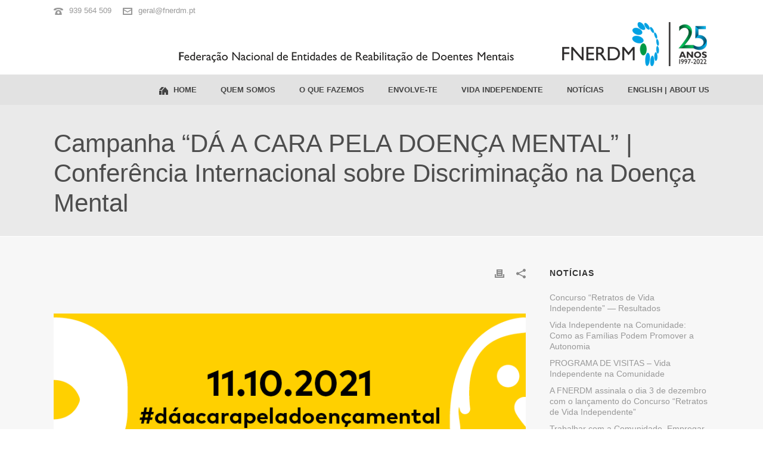

--- FILE ---
content_type: text/html; charset=UTF-8
request_url: http://www.fnerdm.pt/campanha-da-a-cara-pela-doenca-mental-conferencia-internacional-sobre-discriminacao-na-doenca-mental/
body_size: 88733
content:
<!DOCTYPE html>
<html lang="pt-PT" >
<head>
		<meta charset="UTF-8" /><meta name="viewport" content="width=device-width, initial-scale=1.0, minimum-scale=1.0, maximum-scale=1.0, user-scalable=0" /><meta http-equiv="X-UA-Compatible" content="IE=edge,chrome=1" /><meta name="format-detection" content="telephone=no"><script type="text/javascript">var ajaxurl = "http://www.fnerdm.pt/wp-admin/admin-ajax.php";</script><meta name='robots' content='index, follow, max-image-preview:large, max-snippet:-1, max-video-preview:-1' />
	<style>img:is([sizes="auto" i], [sizes^="auto," i]) { contain-intrinsic-size: 3000px 1500px }</style>
	
		<style id="critical-path-css" type="text/css">
			body,html{width:100%;height:100%;margin:0;padding:0}.page-preloader{top:0;left:0;z-index:999;position:fixed;height:100%;width:100%;text-align:center}.preloader-preview-area{animation-delay:-.2s;top:50%;-ms-transform:translateY(100%);transform:translateY(100%);margin-top:10px;max-height:calc(50% - 20px);opacity:1;width:100%;text-align:center;position:absolute}.preloader-logo{max-width:90%;top:50%;-ms-transform:translateY(-100%);transform:translateY(-100%);margin:-10px auto 0 auto;max-height:calc(50% - 20px);opacity:1;position:relative}.ball-pulse>div{width:15px;height:15px;border-radius:100%;margin:2px;animation-fill-mode:both;display:inline-block;animation:ball-pulse .75s infinite cubic-bezier(.2,.68,.18,1.08)}.ball-pulse>div:nth-child(1){animation-delay:-.36s}.ball-pulse>div:nth-child(2){animation-delay:-.24s}.ball-pulse>div:nth-child(3){animation-delay:-.12s}@keyframes ball-pulse{0%{transform:scale(1);opacity:1}45%{transform:scale(.1);opacity:.7}80%{transform:scale(1);opacity:1}}.ball-clip-rotate-pulse{position:relative;-ms-transform:translateY(-15px) translateX(-10px);transform:translateY(-15px) translateX(-10px);display:inline-block}.ball-clip-rotate-pulse>div{animation-fill-mode:both;position:absolute;top:0;left:0;border-radius:100%}.ball-clip-rotate-pulse>div:first-child{height:36px;width:36px;top:7px;left:-7px;animation:ball-clip-rotate-pulse-scale 1s 0s cubic-bezier(.09,.57,.49,.9) infinite}.ball-clip-rotate-pulse>div:last-child{position:absolute;width:50px;height:50px;left:-16px;top:-2px;background:0 0;border:2px solid;animation:ball-clip-rotate-pulse-rotate 1s 0s cubic-bezier(.09,.57,.49,.9) infinite;animation-duration:1s}@keyframes ball-clip-rotate-pulse-rotate{0%{transform:rotate(0) scale(1)}50%{transform:rotate(180deg) scale(.6)}100%{transform:rotate(360deg) scale(1)}}@keyframes ball-clip-rotate-pulse-scale{30%{transform:scale(.3)}100%{transform:scale(1)}}@keyframes square-spin{25%{transform:perspective(100px) rotateX(180deg) rotateY(0)}50%{transform:perspective(100px) rotateX(180deg) rotateY(180deg)}75%{transform:perspective(100px) rotateX(0) rotateY(180deg)}100%{transform:perspective(100px) rotateX(0) rotateY(0)}}.square-spin{display:inline-block}.square-spin>div{animation-fill-mode:both;width:50px;height:50px;animation:square-spin 3s 0s cubic-bezier(.09,.57,.49,.9) infinite}.cube-transition{position:relative;-ms-transform:translate(-25px,-25px);transform:translate(-25px,-25px);display:inline-block}.cube-transition>div{animation-fill-mode:both;width:15px;height:15px;position:absolute;top:-5px;left:-5px;animation:cube-transition 1.6s 0s infinite ease-in-out}.cube-transition>div:last-child{animation-delay:-.8s}@keyframes cube-transition{25%{transform:translateX(50px) scale(.5) rotate(-90deg)}50%{transform:translate(50px,50px) rotate(-180deg)}75%{transform:translateY(50px) scale(.5) rotate(-270deg)}100%{transform:rotate(-360deg)}}.ball-scale>div{border-radius:100%;margin:2px;animation-fill-mode:both;display:inline-block;height:60px;width:60px;animation:ball-scale 1s 0s ease-in-out infinite}@keyframes ball-scale{0%{transform:scale(0)}100%{transform:scale(1);opacity:0}}.line-scale>div{animation-fill-mode:both;display:inline-block;width:5px;height:50px;border-radius:2px;margin:2px}.line-scale>div:nth-child(1){animation:line-scale 1s -.5s infinite cubic-bezier(.2,.68,.18,1.08)}.line-scale>div:nth-child(2){animation:line-scale 1s -.4s infinite cubic-bezier(.2,.68,.18,1.08)}.line-scale>div:nth-child(3){animation:line-scale 1s -.3s infinite cubic-bezier(.2,.68,.18,1.08)}.line-scale>div:nth-child(4){animation:line-scale 1s -.2s infinite cubic-bezier(.2,.68,.18,1.08)}.line-scale>div:nth-child(5){animation:line-scale 1s -.1s infinite cubic-bezier(.2,.68,.18,1.08)}@keyframes line-scale{0%{transform:scaley(1)}50%{transform:scaley(.4)}100%{transform:scaley(1)}}.ball-scale-multiple{position:relative;-ms-transform:translateY(30px);transform:translateY(30px);display:inline-block}.ball-scale-multiple>div{border-radius:100%;animation-fill-mode:both;margin:2px;position:absolute;left:-30px;top:0;opacity:0;margin:0;width:50px;height:50px;animation:ball-scale-multiple 1s 0s linear infinite}.ball-scale-multiple>div:nth-child(2){animation-delay:-.2s}.ball-scale-multiple>div:nth-child(3){animation-delay:-.2s}@keyframes ball-scale-multiple{0%{transform:scale(0);opacity:0}5%{opacity:1}100%{transform:scale(1);opacity:0}}.ball-pulse-sync{display:inline-block}.ball-pulse-sync>div{width:15px;height:15px;border-radius:100%;margin:2px;animation-fill-mode:both;display:inline-block}.ball-pulse-sync>div:nth-child(1){animation:ball-pulse-sync .6s -.21s infinite ease-in-out}.ball-pulse-sync>div:nth-child(2){animation:ball-pulse-sync .6s -.14s infinite ease-in-out}.ball-pulse-sync>div:nth-child(3){animation:ball-pulse-sync .6s -70ms infinite ease-in-out}@keyframes ball-pulse-sync{33%{transform:translateY(10px)}66%{transform:translateY(-10px)}100%{transform:translateY(0)}}.transparent-circle{display:inline-block;border-top:.5em solid rgba(255,255,255,.2);border-right:.5em solid rgba(255,255,255,.2);border-bottom:.5em solid rgba(255,255,255,.2);border-left:.5em solid #fff;transform:translateZ(0);animation:transparent-circle 1.1s infinite linear;width:50px;height:50px;border-radius:50%}.transparent-circle:after{border-radius:50%;width:10em;height:10em}@keyframes transparent-circle{0%{transform:rotate(0)}100%{transform:rotate(360deg)}}.ball-spin-fade-loader{position:relative;top:-10px;left:-10px;display:inline-block}.ball-spin-fade-loader>div{width:15px;height:15px;border-radius:100%;margin:2px;animation-fill-mode:both;position:absolute;animation:ball-spin-fade-loader 1s infinite linear}.ball-spin-fade-loader>div:nth-child(1){top:25px;left:0;animation-delay:-.84s;-webkit-animation-delay:-.84s}.ball-spin-fade-loader>div:nth-child(2){top:17.05px;left:17.05px;animation-delay:-.72s;-webkit-animation-delay:-.72s}.ball-spin-fade-loader>div:nth-child(3){top:0;left:25px;animation-delay:-.6s;-webkit-animation-delay:-.6s}.ball-spin-fade-loader>div:nth-child(4){top:-17.05px;left:17.05px;animation-delay:-.48s;-webkit-animation-delay:-.48s}.ball-spin-fade-loader>div:nth-child(5){top:-25px;left:0;animation-delay:-.36s;-webkit-animation-delay:-.36s}.ball-spin-fade-loader>div:nth-child(6){top:-17.05px;left:-17.05px;animation-delay:-.24s;-webkit-animation-delay:-.24s}.ball-spin-fade-loader>div:nth-child(7){top:0;left:-25px;animation-delay:-.12s;-webkit-animation-delay:-.12s}.ball-spin-fade-loader>div:nth-child(8){top:17.05px;left:-17.05px;animation-delay:0s;-webkit-animation-delay:0s}@keyframes ball-spin-fade-loader{50%{opacity:.3;transform:scale(.4)}100%{opacity:1;transform:scale(1)}}		</style>

		
	<!-- This site is optimized with the Yoast SEO plugin v19.14 - https://yoast.com/wordpress/plugins/seo/ -->
	<title>Campanha &quot;DÁ A CARA PELA DOENÇA MENTAL” | Conferência Internacional sobre Discriminação na Doença Mental - FNERDM</title>
	<meta name="description" content="Federação Nacional de Entidades de Reabilitação de Doentes Mentais" />
	<link rel="canonical" href="http://www.fnerdm.pt/campanha-da-a-cara-pela-doenca-mental-conferencia-internacional-sobre-discriminacao-na-doenca-mental/" />
	<meta property="og:locale" content="pt_PT" />
	<meta property="og:type" content="article" />
	<meta property="og:title" content="Campanha &quot;DÁ A CARA PELA DOENÇA MENTAL” | Conferência Internacional sobre Discriminação na Doença Mental - FNERDM" />
	<meta property="og:description" content="Federação Nacional de Entidades de Reabilitação de Doentes Mentais" />
	<meta property="og:url" content="http://www.fnerdm.pt/campanha-da-a-cara-pela-doenca-mental-conferencia-internacional-sobre-discriminacao-na-doenca-mental/" />
	<meta property="og:site_name" content="FNERDM" />
	<meta property="article:author" content="www.facebook.com/fnerdm" />
	<meta property="article:published_time" content="2021-09-27T16:32:02+00:00" />
	<meta property="og:image" content="http://www.fnerdm.pt/wp-content/uploads/2021/09/programa-quadrado.png" />
	<meta property="og:image:width" content="1080" />
	<meta property="og:image:height" content="1080" />
	<meta property="og:image:type" content="image/png" />
	<meta name="author" content="FNERDM" />
	<script type="application/ld+json" class="yoast-schema-graph">{"@context":"https://schema.org","@graph":[{"@type":"WebPage","@id":"http://www.fnerdm.pt/campanha-da-a-cara-pela-doenca-mental-conferencia-internacional-sobre-discriminacao-na-doenca-mental/","url":"http://www.fnerdm.pt/campanha-da-a-cara-pela-doenca-mental-conferencia-internacional-sobre-discriminacao-na-doenca-mental/","name":"Campanha \"DÁ A CARA PELA DOENÇA MENTAL” | Conferência Internacional sobre Discriminação na Doença Mental - FNERDM","isPartOf":{"@id":"https://www.fnerdm.pt/#website"},"primaryImageOfPage":{"@id":"http://www.fnerdm.pt/campanha-da-a-cara-pela-doenca-mental-conferencia-internacional-sobre-discriminacao-na-doenca-mental/#primaryimage"},"image":{"@id":"http://www.fnerdm.pt/campanha-da-a-cara-pela-doenca-mental-conferencia-internacional-sobre-discriminacao-na-doenca-mental/#primaryimage"},"thumbnailUrl":"http://www.fnerdm.pt/wp-content/uploads/2021/09/programa-quadrado.png","datePublished":"2021-09-27T16:32:02+00:00","dateModified":"2021-09-27T16:32:02+00:00","author":{"@id":"https://www.fnerdm.pt/#/schema/person/af776fa24f412941f852f93c88a7cd41"},"description":"Federação Nacional de Entidades de Reabilitação de Doentes Mentais","breadcrumb":{"@id":"http://www.fnerdm.pt/campanha-da-a-cara-pela-doenca-mental-conferencia-internacional-sobre-discriminacao-na-doenca-mental/#breadcrumb"},"inLanguage":"pt-PT","potentialAction":[{"@type":"ReadAction","target":["http://www.fnerdm.pt/campanha-da-a-cara-pela-doenca-mental-conferencia-internacional-sobre-discriminacao-na-doenca-mental/"]}]},{"@type":"ImageObject","inLanguage":"pt-PT","@id":"http://www.fnerdm.pt/campanha-da-a-cara-pela-doenca-mental-conferencia-internacional-sobre-discriminacao-na-doenca-mental/#primaryimage","url":"http://www.fnerdm.pt/wp-content/uploads/2021/09/programa-quadrado.png","contentUrl":"http://www.fnerdm.pt/wp-content/uploads/2021/09/programa-quadrado.png","width":1080,"height":1080},{"@type":"BreadcrumbList","@id":"http://www.fnerdm.pt/campanha-da-a-cara-pela-doenca-mental-conferencia-internacional-sobre-discriminacao-na-doenca-mental/#breadcrumb","itemListElement":[{"@type":"ListItem","position":1,"name":"Início","item":"https://www.fnerdm.pt/"},{"@type":"ListItem","position":2,"name":"Campanha &#8220;DÁ A CARA PELA DOENÇA MENTAL” | Conferência Internacional sobre Discriminação na Doença Mental"}]},{"@type":"WebSite","@id":"https://www.fnerdm.pt/#website","url":"https://www.fnerdm.pt/","name":"FNERDM","description":"Federação Nacional de Entidades de Reabilitação de Doentes Mentais","potentialAction":[{"@type":"SearchAction","target":{"@type":"EntryPoint","urlTemplate":"https://www.fnerdm.pt/?s={search_term_string}"},"query-input":"required name=search_term_string"}],"inLanguage":"pt-PT"},{"@type":"Person","@id":"https://www.fnerdm.pt/#/schema/person/af776fa24f412941f852f93c88a7cd41","name":"FNERDM","image":{"@type":"ImageObject","inLanguage":"pt-PT","@id":"https://www.fnerdm.pt/#/schema/person/image/","url":"https://secure.gravatar.com/avatar/0c51848e1dd9e42f8ede07cf796579a6?s=96&d=mm&r=g","contentUrl":"https://secure.gravatar.com/avatar/0c51848e1dd9e42f8ede07cf796579a6?s=96&d=mm&r=g","caption":"FNERDM"},"sameAs":["http://www.fnerdm.pt","www.facebook.com/fnerdm"],"url":"http://www.fnerdm.pt/author/inesmorais/"}]}</script>
	<!-- / Yoast SEO plugin. -->


<link rel="alternate" type="application/rss+xml" title="FNERDM &raquo; Feed" href="http://www.fnerdm.pt/feed/" />
<link rel="alternate" type="application/rss+xml" title="FNERDM &raquo; Feed de comentários" href="http://www.fnerdm.pt/comments/feed/" />

<link rel="shortcut icon" href="http://www.fnerdm.pt/wp-content/uploads/2021/06/cropped-FNERDM_icon.png"  />
<script type="text/javascript">window.abb = {};php = {};window.PHP = {};PHP.ajax = "http://www.fnerdm.pt/wp-admin/admin-ajax.php";PHP.wp_p_id = "2450";var mk_header_parallax, mk_banner_parallax, mk_page_parallax, mk_footer_parallax, mk_body_parallax;var mk_images_dir = "http://www.fnerdm.pt/wp-content/themes/jupiter/assets/images",mk_theme_js_path = "http://www.fnerdm.pt/wp-content/themes/jupiter/assets/js",mk_theme_dir = "http://www.fnerdm.pt/wp-content/themes/jupiter",mk_captcha_placeholder = "Enter Captcha",mk_captcha_invalid_txt = "Invalid. Try again.",mk_captcha_correct_txt = "Captcha correct.",mk_responsive_nav_width = 1140,mk_vertical_header_back = "Back",mk_vertical_header_anim = "1",mk_check_rtl = true,mk_grid_width = 1140,mk_ajax_search_option = "disable",mk_preloader_bg_color = "#fff",mk_accent_color = "#01a0e2",mk_go_to_top =  "false",mk_smooth_scroll =  "true",mk_show_background_video =  "true",mk_preloader_bar_color = "#01a0e2",mk_preloader_logo = "";var mk_header_parallax = false,mk_banner_parallax = false,mk_footer_parallax = false,mk_body_parallax = false,mk_no_more_posts = "No More Posts",mk_typekit_id   = "",mk_google_fonts = [],mk_global_lazyload = true;</script><link rel='stylesheet' id='layerslider-css' href='http://www.fnerdm.pt/wp-content/plugins/LayerSlider/assets/static/layerslider/css/layerslider.css?ver=7.5.3' type='text/css' media='all' />
<link rel='stylesheet' id='wp-block-library-css' href='http://www.fnerdm.pt/wp-includes/css/dist/block-library/style.min.css?ver=6.7.4' type='text/css' media='all' />
<style id='wp-block-library-theme-inline-css' type='text/css'>
.wp-block-audio :where(figcaption){color:#555;font-size:13px;text-align:center}.is-dark-theme .wp-block-audio :where(figcaption){color:#ffffffa6}.wp-block-audio{margin:0 0 1em}.wp-block-code{border:1px solid #ccc;border-radius:4px;font-family:Menlo,Consolas,monaco,monospace;padding:.8em 1em}.wp-block-embed :where(figcaption){color:#555;font-size:13px;text-align:center}.is-dark-theme .wp-block-embed :where(figcaption){color:#ffffffa6}.wp-block-embed{margin:0 0 1em}.blocks-gallery-caption{color:#555;font-size:13px;text-align:center}.is-dark-theme .blocks-gallery-caption{color:#ffffffa6}:root :where(.wp-block-image figcaption){color:#555;font-size:13px;text-align:center}.is-dark-theme :root :where(.wp-block-image figcaption){color:#ffffffa6}.wp-block-image{margin:0 0 1em}.wp-block-pullquote{border-bottom:4px solid;border-top:4px solid;color:currentColor;margin-bottom:1.75em}.wp-block-pullquote cite,.wp-block-pullquote footer,.wp-block-pullquote__citation{color:currentColor;font-size:.8125em;font-style:normal;text-transform:uppercase}.wp-block-quote{border-left:.25em solid;margin:0 0 1.75em;padding-left:1em}.wp-block-quote cite,.wp-block-quote footer{color:currentColor;font-size:.8125em;font-style:normal;position:relative}.wp-block-quote:where(.has-text-align-right){border-left:none;border-right:.25em solid;padding-left:0;padding-right:1em}.wp-block-quote:where(.has-text-align-center){border:none;padding-left:0}.wp-block-quote.is-large,.wp-block-quote.is-style-large,.wp-block-quote:where(.is-style-plain){border:none}.wp-block-search .wp-block-search__label{font-weight:700}.wp-block-search__button{border:1px solid #ccc;padding:.375em .625em}:where(.wp-block-group.has-background){padding:1.25em 2.375em}.wp-block-separator.has-css-opacity{opacity:.4}.wp-block-separator{border:none;border-bottom:2px solid;margin-left:auto;margin-right:auto}.wp-block-separator.has-alpha-channel-opacity{opacity:1}.wp-block-separator:not(.is-style-wide):not(.is-style-dots){width:100px}.wp-block-separator.has-background:not(.is-style-dots){border-bottom:none;height:1px}.wp-block-separator.has-background:not(.is-style-wide):not(.is-style-dots){height:2px}.wp-block-table{margin:0 0 1em}.wp-block-table td,.wp-block-table th{word-break:normal}.wp-block-table :where(figcaption){color:#555;font-size:13px;text-align:center}.is-dark-theme .wp-block-table :where(figcaption){color:#ffffffa6}.wp-block-video :where(figcaption){color:#555;font-size:13px;text-align:center}.is-dark-theme .wp-block-video :where(figcaption){color:#ffffffa6}.wp-block-video{margin:0 0 1em}:root :where(.wp-block-template-part.has-background){margin-bottom:0;margin-top:0;padding:1.25em 2.375em}
</style>
<style id='classic-theme-styles-inline-css' type='text/css'>
/*! This file is auto-generated */
.wp-block-button__link{color:#fff;background-color:#32373c;border-radius:9999px;box-shadow:none;text-decoration:none;padding:calc(.667em + 2px) calc(1.333em + 2px);font-size:1.125em}.wp-block-file__button{background:#32373c;color:#fff;text-decoration:none}
</style>
<style id='global-styles-inline-css' type='text/css'>
:root{--wp--preset--aspect-ratio--square: 1;--wp--preset--aspect-ratio--4-3: 4/3;--wp--preset--aspect-ratio--3-4: 3/4;--wp--preset--aspect-ratio--3-2: 3/2;--wp--preset--aspect-ratio--2-3: 2/3;--wp--preset--aspect-ratio--16-9: 16/9;--wp--preset--aspect-ratio--9-16: 9/16;--wp--preset--color--black: #000000;--wp--preset--color--cyan-bluish-gray: #abb8c3;--wp--preset--color--white: #ffffff;--wp--preset--color--pale-pink: #f78da7;--wp--preset--color--vivid-red: #cf2e2e;--wp--preset--color--luminous-vivid-orange: #ff6900;--wp--preset--color--luminous-vivid-amber: #fcb900;--wp--preset--color--light-green-cyan: #7bdcb5;--wp--preset--color--vivid-green-cyan: #00d084;--wp--preset--color--pale-cyan-blue: #8ed1fc;--wp--preset--color--vivid-cyan-blue: #0693e3;--wp--preset--color--vivid-purple: #9b51e0;--wp--preset--gradient--vivid-cyan-blue-to-vivid-purple: linear-gradient(135deg,rgba(6,147,227,1) 0%,rgb(155,81,224) 100%);--wp--preset--gradient--light-green-cyan-to-vivid-green-cyan: linear-gradient(135deg,rgb(122,220,180) 0%,rgb(0,208,130) 100%);--wp--preset--gradient--luminous-vivid-amber-to-luminous-vivid-orange: linear-gradient(135deg,rgba(252,185,0,1) 0%,rgba(255,105,0,1) 100%);--wp--preset--gradient--luminous-vivid-orange-to-vivid-red: linear-gradient(135deg,rgba(255,105,0,1) 0%,rgb(207,46,46) 100%);--wp--preset--gradient--very-light-gray-to-cyan-bluish-gray: linear-gradient(135deg,rgb(238,238,238) 0%,rgb(169,184,195) 100%);--wp--preset--gradient--cool-to-warm-spectrum: linear-gradient(135deg,rgb(74,234,220) 0%,rgb(151,120,209) 20%,rgb(207,42,186) 40%,rgb(238,44,130) 60%,rgb(251,105,98) 80%,rgb(254,248,76) 100%);--wp--preset--gradient--blush-light-purple: linear-gradient(135deg,rgb(255,206,236) 0%,rgb(152,150,240) 100%);--wp--preset--gradient--blush-bordeaux: linear-gradient(135deg,rgb(254,205,165) 0%,rgb(254,45,45) 50%,rgb(107,0,62) 100%);--wp--preset--gradient--luminous-dusk: linear-gradient(135deg,rgb(255,203,112) 0%,rgb(199,81,192) 50%,rgb(65,88,208) 100%);--wp--preset--gradient--pale-ocean: linear-gradient(135deg,rgb(255,245,203) 0%,rgb(182,227,212) 50%,rgb(51,167,181) 100%);--wp--preset--gradient--electric-grass: linear-gradient(135deg,rgb(202,248,128) 0%,rgb(113,206,126) 100%);--wp--preset--gradient--midnight: linear-gradient(135deg,rgb(2,3,129) 0%,rgb(40,116,252) 100%);--wp--preset--font-size--small: 13px;--wp--preset--font-size--medium: 20px;--wp--preset--font-size--large: 36px;--wp--preset--font-size--x-large: 42px;--wp--preset--spacing--20: 0.44rem;--wp--preset--spacing--30: 0.67rem;--wp--preset--spacing--40: 1rem;--wp--preset--spacing--50: 1.5rem;--wp--preset--spacing--60: 2.25rem;--wp--preset--spacing--70: 3.38rem;--wp--preset--spacing--80: 5.06rem;--wp--preset--shadow--natural: 6px 6px 9px rgba(0, 0, 0, 0.2);--wp--preset--shadow--deep: 12px 12px 50px rgba(0, 0, 0, 0.4);--wp--preset--shadow--sharp: 6px 6px 0px rgba(0, 0, 0, 0.2);--wp--preset--shadow--outlined: 6px 6px 0px -3px rgba(255, 255, 255, 1), 6px 6px rgba(0, 0, 0, 1);--wp--preset--shadow--crisp: 6px 6px 0px rgba(0, 0, 0, 1);}:where(.is-layout-flex){gap: 0.5em;}:where(.is-layout-grid){gap: 0.5em;}body .is-layout-flex{display: flex;}.is-layout-flex{flex-wrap: wrap;align-items: center;}.is-layout-flex > :is(*, div){margin: 0;}body .is-layout-grid{display: grid;}.is-layout-grid > :is(*, div){margin: 0;}:where(.wp-block-columns.is-layout-flex){gap: 2em;}:where(.wp-block-columns.is-layout-grid){gap: 2em;}:where(.wp-block-post-template.is-layout-flex){gap: 1.25em;}:where(.wp-block-post-template.is-layout-grid){gap: 1.25em;}.has-black-color{color: var(--wp--preset--color--black) !important;}.has-cyan-bluish-gray-color{color: var(--wp--preset--color--cyan-bluish-gray) !important;}.has-white-color{color: var(--wp--preset--color--white) !important;}.has-pale-pink-color{color: var(--wp--preset--color--pale-pink) !important;}.has-vivid-red-color{color: var(--wp--preset--color--vivid-red) !important;}.has-luminous-vivid-orange-color{color: var(--wp--preset--color--luminous-vivid-orange) !important;}.has-luminous-vivid-amber-color{color: var(--wp--preset--color--luminous-vivid-amber) !important;}.has-light-green-cyan-color{color: var(--wp--preset--color--light-green-cyan) !important;}.has-vivid-green-cyan-color{color: var(--wp--preset--color--vivid-green-cyan) !important;}.has-pale-cyan-blue-color{color: var(--wp--preset--color--pale-cyan-blue) !important;}.has-vivid-cyan-blue-color{color: var(--wp--preset--color--vivid-cyan-blue) !important;}.has-vivid-purple-color{color: var(--wp--preset--color--vivid-purple) !important;}.has-black-background-color{background-color: var(--wp--preset--color--black) !important;}.has-cyan-bluish-gray-background-color{background-color: var(--wp--preset--color--cyan-bluish-gray) !important;}.has-white-background-color{background-color: var(--wp--preset--color--white) !important;}.has-pale-pink-background-color{background-color: var(--wp--preset--color--pale-pink) !important;}.has-vivid-red-background-color{background-color: var(--wp--preset--color--vivid-red) !important;}.has-luminous-vivid-orange-background-color{background-color: var(--wp--preset--color--luminous-vivid-orange) !important;}.has-luminous-vivid-amber-background-color{background-color: var(--wp--preset--color--luminous-vivid-amber) !important;}.has-light-green-cyan-background-color{background-color: var(--wp--preset--color--light-green-cyan) !important;}.has-vivid-green-cyan-background-color{background-color: var(--wp--preset--color--vivid-green-cyan) !important;}.has-pale-cyan-blue-background-color{background-color: var(--wp--preset--color--pale-cyan-blue) !important;}.has-vivid-cyan-blue-background-color{background-color: var(--wp--preset--color--vivid-cyan-blue) !important;}.has-vivid-purple-background-color{background-color: var(--wp--preset--color--vivid-purple) !important;}.has-black-border-color{border-color: var(--wp--preset--color--black) !important;}.has-cyan-bluish-gray-border-color{border-color: var(--wp--preset--color--cyan-bluish-gray) !important;}.has-white-border-color{border-color: var(--wp--preset--color--white) !important;}.has-pale-pink-border-color{border-color: var(--wp--preset--color--pale-pink) !important;}.has-vivid-red-border-color{border-color: var(--wp--preset--color--vivid-red) !important;}.has-luminous-vivid-orange-border-color{border-color: var(--wp--preset--color--luminous-vivid-orange) !important;}.has-luminous-vivid-amber-border-color{border-color: var(--wp--preset--color--luminous-vivid-amber) !important;}.has-light-green-cyan-border-color{border-color: var(--wp--preset--color--light-green-cyan) !important;}.has-vivid-green-cyan-border-color{border-color: var(--wp--preset--color--vivid-green-cyan) !important;}.has-pale-cyan-blue-border-color{border-color: var(--wp--preset--color--pale-cyan-blue) !important;}.has-vivid-cyan-blue-border-color{border-color: var(--wp--preset--color--vivid-cyan-blue) !important;}.has-vivid-purple-border-color{border-color: var(--wp--preset--color--vivid-purple) !important;}.has-vivid-cyan-blue-to-vivid-purple-gradient-background{background: var(--wp--preset--gradient--vivid-cyan-blue-to-vivid-purple) !important;}.has-light-green-cyan-to-vivid-green-cyan-gradient-background{background: var(--wp--preset--gradient--light-green-cyan-to-vivid-green-cyan) !important;}.has-luminous-vivid-amber-to-luminous-vivid-orange-gradient-background{background: var(--wp--preset--gradient--luminous-vivid-amber-to-luminous-vivid-orange) !important;}.has-luminous-vivid-orange-to-vivid-red-gradient-background{background: var(--wp--preset--gradient--luminous-vivid-orange-to-vivid-red) !important;}.has-very-light-gray-to-cyan-bluish-gray-gradient-background{background: var(--wp--preset--gradient--very-light-gray-to-cyan-bluish-gray) !important;}.has-cool-to-warm-spectrum-gradient-background{background: var(--wp--preset--gradient--cool-to-warm-spectrum) !important;}.has-blush-light-purple-gradient-background{background: var(--wp--preset--gradient--blush-light-purple) !important;}.has-blush-bordeaux-gradient-background{background: var(--wp--preset--gradient--blush-bordeaux) !important;}.has-luminous-dusk-gradient-background{background: var(--wp--preset--gradient--luminous-dusk) !important;}.has-pale-ocean-gradient-background{background: var(--wp--preset--gradient--pale-ocean) !important;}.has-electric-grass-gradient-background{background: var(--wp--preset--gradient--electric-grass) !important;}.has-midnight-gradient-background{background: var(--wp--preset--gradient--midnight) !important;}.has-small-font-size{font-size: var(--wp--preset--font-size--small) !important;}.has-medium-font-size{font-size: var(--wp--preset--font-size--medium) !important;}.has-large-font-size{font-size: var(--wp--preset--font-size--large) !important;}.has-x-large-font-size{font-size: var(--wp--preset--font-size--x-large) !important;}
:where(.wp-block-post-template.is-layout-flex){gap: 1.25em;}:where(.wp-block-post-template.is-layout-grid){gap: 1.25em;}
:where(.wp-block-columns.is-layout-flex){gap: 2em;}:where(.wp-block-columns.is-layout-grid){gap: 2em;}
:root :where(.wp-block-pullquote){font-size: 1.5em;line-height: 1.6;}
</style>
<link rel='stylesheet' id='contact-form-7-css' href='http://www.fnerdm.pt/wp-content/plugins/contact-form-7/includes/css/styles.css?ver=5.7.2' type='text/css' media='all' />
<link rel='stylesheet' id='theme-styles-css' href='http://www.fnerdm.pt/wp-content/themes/jupiter/assets/stylesheet/min/full-styles.6.10.2.css?ver=1673375275' type='text/css' media='all' />
<style id='theme-styles-inline-css' type='text/css'>

			#wpadminbar {
				-webkit-backface-visibility: hidden;
				backface-visibility: hidden;
				-webkit-perspective: 1000;
				-ms-perspective: 1000;
				perspective: 1000;
				-webkit-transform: translateZ(0px);
				-ms-transform: translateZ(0px);
				transform: translateZ(0px);
			}
			@media screen and (max-width: 600px) {
				#wpadminbar {
					position: fixed !important;
				}
			}
		
body { background-color:#fff; } .hb-custom-header #mk-page-introduce, #mk-page-introduce { background-color:#eaeaea;background-size:cover;-webkit-background-size:cover;-moz-background-size:cover; } .hb-custom-header > div, .mk-header-bg { background-color:#fff; } .mk-classic-nav-bg { background-color:#e2e2e2; } .master-holder-bg { background-color:#f7f7f7; } #mk-footer { background-color:#3d4045; } #mk-boxed-layout { -webkit-box-shadow:0 0 px rgba(0, 0, 0, ); -moz-box-shadow:0 0 px rgba(0, 0, 0, ); box-shadow:0 0 px rgba(0, 0, 0, ); } .mk-news-tab .mk-tabs-tabs .is-active a, .mk-fancy-title.pattern-style span, .mk-fancy-title.pattern-style.color-gradient span:after, .page-bg-color { background-color:#f7f7f7; } .page-title { font-size:42px; color:#4d4d4d; text-transform:none; font-weight:400; letter-spacing:0px; } .page-subtitle { font-size:14px; line-height:100%; color:#a3a3a3; font-size:14px; text-transform:none; } .mk-header { border-bottom:1px solid rgba(255,255,255,0); } .header-style-1 .mk-header-padding-wrapper, .header-style-2 .mk-header-padding-wrapper, .header-style-3 .mk-header-padding-wrapper { padding-top:176px; } .mk-process-steps[max-width~="950px"] ul::before { display:none !important; } .mk-process-steps[max-width~="950px"] li { margin-bottom:30px !important; width:100% !important; text-align:center; } .mk-event-countdown-ul[max-width~="750px"] li { width:90%; display:block; margin:0 auto 15px; } body { font-family:Trebuchet MS, Helvetica, sans-serif } @font-face { font-family:'star'; src:url('http://www.fnerdm.pt/wp-content/themes/jupiter/assets/stylesheet/fonts/star/font.eot'); src:url('http://www.fnerdm.pt/wp-content/themes/jupiter/assets/stylesheet/fonts/star/font.eot?#iefix') format('embedded-opentype'), url('http://www.fnerdm.pt/wp-content/themes/jupiter/assets/stylesheet/fonts/star/font.woff') format('woff'), url('http://www.fnerdm.pt/wp-content/themes/jupiter/assets/stylesheet/fonts/star/font.ttf') format('truetype'), url('http://www.fnerdm.pt/wp-content/themes/jupiter/assets/stylesheet/fonts/star/font.svg#star') format('svg'); font-weight:normal; font-style:normal; } @font-face { font-family:'WooCommerce'; src:url('http://www.fnerdm.pt/wp-content/themes/jupiter/assets/stylesheet/fonts/woocommerce/font.eot'); src:url('http://www.fnerdm.pt/wp-content/themes/jupiter/assets/stylesheet/fonts/woocommerce/font.eot?#iefix') format('embedded-opentype'), url('http://www.fnerdm.pt/wp-content/themes/jupiter/assets/stylesheet/fonts/woocommerce/font.woff') format('woff'), url('http://www.fnerdm.pt/wp-content/themes/jupiter/assets/stylesheet/fonts/woocommerce/font.ttf') format('truetype'), url('http://www.fnerdm.pt/wp-content/themes/jupiter/assets/stylesheet/fonts/woocommerce/font.svg#WooCommerce') format('svg'); font-weight:normal; font-style:normal; }
</style>
<link rel='stylesheet' id='mkhb-render-css' href='http://www.fnerdm.pt/wp-content/themes/jupiter/header-builder/includes/assets/css/mkhb-render.css?ver=6.10.2' type='text/css' media='all' />
<link rel='stylesheet' id='mkhb-row-css' href='http://www.fnerdm.pt/wp-content/themes/jupiter/header-builder/includes/assets/css/mkhb-row.css?ver=6.10.2' type='text/css' media='all' />
<link rel='stylesheet' id='mkhb-column-css' href='http://www.fnerdm.pt/wp-content/themes/jupiter/header-builder/includes/assets/css/mkhb-column.css?ver=6.10.2' type='text/css' media='all' />
<link rel='stylesheet' id='theme-options-css' href='http://www.fnerdm.pt/wp-content/uploads/mk_assets/theme-options-production-1767025371.css?ver=1767025082' type='text/css' media='all' />
<link rel='stylesheet' id='jupiter-donut-shortcodes-css' href='http://www.fnerdm.pt/wp-content/plugins/jupiter-donut/assets/css/shortcodes-styles.min.css?ver=1.4.2' type='text/css' media='all' />
<script type="text/javascript" data-noptimize='' data-no-minify='' src="http://www.fnerdm.pt/wp-content/themes/jupiter/assets/js/plugins/wp-enqueue/min/webfontloader.js?ver=6.7.4" id="mk-webfontloader-js"></script>
<script type="text/javascript" id="mk-webfontloader-js-after">
/* <![CDATA[ */
WebFontConfig = {
	timeout: 2000
}

if ( mk_typekit_id.length > 0 ) {
	WebFontConfig.typekit = {
		id: mk_typekit_id
	}
}

if ( mk_google_fonts.length > 0 ) {
	WebFontConfig.google = {
		families:  mk_google_fonts
	}
}

if ( (mk_google_fonts.length > 0 || mk_typekit_id.length > 0) && navigator.userAgent.indexOf("Speed Insights") == -1) {
	WebFont.load( WebFontConfig );
}
		
/* ]]> */
</script>
<script type="text/javascript" src="http://www.fnerdm.pt/wp-includes/js/jquery/jquery.min.js?ver=3.7.1" id="jquery-core-js"></script>
<script type="text/javascript" src="http://www.fnerdm.pt/wp-includes/js/jquery/jquery-migrate.min.js?ver=3.4.1" id="jquery-migrate-js"></script>
<script type="text/javascript" id="layerslider-utils-js-extra">
/* <![CDATA[ */
var LS_Meta = {"v":"7.5.3","fixGSAP":"1"};
/* ]]> */
</script>
<script type="text/javascript" src="http://www.fnerdm.pt/wp-content/plugins/LayerSlider/assets/static/layerslider/js/layerslider.utils.js?ver=7.5.3" id="layerslider-utils-js"></script>
<script type="text/javascript" src="http://www.fnerdm.pt/wp-content/plugins/LayerSlider/assets/static/layerslider/js/layerslider.kreaturamedia.jquery.js?ver=7.5.3" id="layerslider-js"></script>
<script type="text/javascript" src="http://www.fnerdm.pt/wp-content/plugins/LayerSlider/assets/static/layerslider/js/layerslider.transitions.js?ver=7.5.3" id="layerslider-transitions-js"></script>
<meta name="generator" content="Powered by LayerSlider 7.5.3 - Build Heros, Sliders, and Popups. Create Animations and Beautiful, Rich Web Content as Easy as Never Before on WordPress." />
<!-- LayerSlider updates and docs at: https://layerslider.com -->
<link rel="https://api.w.org/" href="http://www.fnerdm.pt/wp-json/" /><link rel="alternate" title="JSON" type="application/json" href="http://www.fnerdm.pt/wp-json/wp/v2/posts/2450" /><link rel="EditURI" type="application/rsd+xml" title="RSD" href="http://www.fnerdm.pt/xmlrpc.php?rsd" />
<meta name="generator" content="WordPress 6.7.4" />
<link rel='shortlink' href='http://www.fnerdm.pt/?p=2450' />
<link rel="alternate" title="oEmbed (JSON)" type="application/json+oembed" href="http://www.fnerdm.pt/wp-json/oembed/1.0/embed?url=http%3A%2F%2Fwww.fnerdm.pt%2Fcampanha-da-a-cara-pela-doenca-mental-conferencia-internacional-sobre-discriminacao-na-doenca-mental%2F" />
<link rel="alternate" title="oEmbed (XML)" type="text/xml+oembed" href="http://www.fnerdm.pt/wp-json/oembed/1.0/embed?url=http%3A%2F%2Fwww.fnerdm.pt%2Fcampanha-da-a-cara-pela-doenca-mental-conferencia-internacional-sobre-discriminacao-na-doenca-mental%2F&#038;format=xml" />
<meta itemprop="author" content="FNERDM" /><meta itemprop="datePublished" content="27/09/2021" /><meta itemprop="dateModified" content="27/09/2021" /><meta itemprop="publisher" content="FNERDM" /><script> var isTest = false; </script><meta name="generator" content="Powered by WPBakery Page Builder - drag and drop page builder for WordPress."/>
<link rel="icon" href="http://www.fnerdm.pt/wp-content/uploads/2021/06/cropped-FNERDM_icon-32x32.png" sizes="32x32" />
<link rel="icon" href="http://www.fnerdm.pt/wp-content/uploads/2021/06/cropped-FNERDM_icon-192x192.png" sizes="192x192" />
<link rel="apple-touch-icon" href="http://www.fnerdm.pt/wp-content/uploads/2021/06/cropped-FNERDM_icon-180x180.png" />
<meta name="msapplication-TileImage" content="http://www.fnerdm.pt/wp-content/uploads/2021/06/cropped-FNERDM_icon-270x270.png" />
<meta name="generator" content="Jupiter 6.10.2" /><noscript><style> .wpb_animate_when_almost_visible { opacity: 1; }</style></noscript>	</head>

<body class="post-template-default single single-post postid-2450 single-format-standard wpb-js-composer js-comp-ver-6.10.0 vc_responsive" itemscope="itemscope" itemtype="https://schema.org/WebPage"  data-adminbar="">
	
	<!-- Target for scroll anchors to achieve native browser bahaviour + possible enhancements like smooth scrolling -->
	<div id="top-of-page"></div>

		<div id="mk-boxed-layout">

			<div id="mk-theme-container" >

				 
    <header data-height='90'
                data-sticky-height='70'
                data-responsive-height='90'
                data-transparent-skin=''
                data-header-style='2'
                data-sticky-style='fixed'
                data-sticky-offset='header' id="mk-header-1" class="mk-header header-style-2 header-align-right  toolbar-true menu-hover-2 sticky-style-fixed mk-background-stretch boxed-header " role="banner" itemscope="itemscope" itemtype="https://schema.org/WPHeader" >
                    <div class="mk-header-holder">
                                                
<div class="mk-header-toolbar">

			<div class="mk-grid header-grid">
	
		<div class="mk-header-toolbar-holder">

		
	<span class="header-toolbar-contact">
		<svg  class="mk-svg-icon" data-name="mk-moon-phone-3" data-cacheid="icon-697b3b8d5e347" style=" height:16px; width: 16px; "  xmlns="http://www.w3.org/2000/svg" viewBox="0 0 512 512"><path d="M457.153 103.648c53.267 30.284 54.847 62.709 54.849 85.349v3.397c0 5.182-4.469 9.418-9.928 9.418h-120.146c-5.459 0-9.928-4.236-9.928-9.418v-11.453c0-28.605-27.355-33.175-42.449-35.605-15.096-2.426-52.617-4.777-73.48-4.777h-.14300000000000002c-20.862 0-58.387 2.35-73.48 4.777-15.093 2.427-42.449 6.998-42.449 35.605v11.453c0 5.182-4.469 9.418-9.926 9.418h-120.146c-5.457 0-9.926-4.236-9.926-9.418v-3.397c0-22.64 1.58-55.065 54.847-85.349 63.35-36.01 153.929-39.648 201.08-39.648l.077.078.066-.078c47.152 0 137.732 3.634 201.082 39.648zm-201.152 88.352c-28.374 0-87.443 2.126-117.456 38.519-30.022 36.383-105.09 217.481-38.147 217.481h311.201c66.945 0-8.125-181.098-38.137-217.481-30.018-36.393-89.1-38.519-117.461-38.519zm-.001 192c-35.346 0-64-28.653-64-64s28.654-64 64-64c35.347 0 64 28.653 64 64s-28.653 64-64 64z"/></svg>		<a href="tel:939564509">939 564 509</a>
	</span>


    <span class="header-toolbar-contact">
    	<svg  class="mk-svg-icon" data-name="mk-moon-envelop" data-cacheid="icon-697b3b8d5e488" style=" height:16px; width: 16px; "  xmlns="http://www.w3.org/2000/svg" viewBox="0 0 512 512"><path d="M480 64h-448c-17.6 0-32 14.4-32 32v320c0 17.6 14.4 32 32 32h448c17.6 0 32-14.4 32-32v-320c0-17.6-14.4-32-32-32zm-32 64v23l-192 113.143-192-113.143v-23h384zm-384 256v-177.286l192 113.143 192-113.143v177.286h-384z"/></svg>    	<a href="mailto:g&#101;&#114;&#97;&#108;&#64;f&#110;&#101;rd&#109;&#46;&#112;&#116;">g&#101;&#114;al&#64;fner&#100;m.p&#116;</a>
    </span>


		</div>

			</div>
	
</div>
                <div class="mk-header-inner">
                    
                    <div class="mk-header-bg "></div>
                    
                                            <div class="mk-toolbar-resposnive-icon"><svg  class="mk-svg-icon" data-name="mk-icon-chevron-down" data-cacheid="icon-697b3b8d5e580" xmlns="http://www.w3.org/2000/svg" viewBox="0 0 1792 1792"><path d="M1683 808l-742 741q-19 19-45 19t-45-19l-742-741q-19-19-19-45.5t19-45.5l166-165q19-19 45-19t45 19l531 531 531-531q19-19 45-19t45 19l166 165q19 19 19 45.5t-19 45.5z"/></svg></div>
                    
                                            <div class="mk-grid header-grid">
                                            <div class="add-header-height">
                            
<div class="mk-nav-responsive-link">
    <div class="mk-css-icon-menu">
        <div class="mk-css-icon-menu-line-1"></div>
        <div class="mk-css-icon-menu-line-2"></div>
        <div class="mk-css-icon-menu-line-3"></div>
    </div>
</div>	<div class=" header-logo fit-logo-img add-header-height logo-is-responsive ">
		<a href="http://www.fnerdm.pt/" title="FNERDM">

			<img class="mk-desktop-logo dark-logo "
				title="Federação Nacional de Entidades de Reabilitação de Doentes Mentais"
				alt="Federação Nacional de Entidades de Reabilitação de Doentes Mentais"
				src="http://www.fnerdm.pt/wp-content/uploads/2022/04/fnerdm_logo_topsite_25anos.png" />

							<img class="mk-desktop-logo light-logo "
					title="Federação Nacional de Entidades de Reabilitação de Doentes Mentais"
					alt="Federação Nacional de Entidades de Reabilitação de Doentes Mentais"
					src="http://www.fnerdm.pt/wp-content/uploads/2021/06/fnerdm_logo_completo.jpg" />
			
							<img class="mk-resposnive-logo "
					title="Federação Nacional de Entidades de Reabilitação de Doentes Mentais"
					alt="Federação Nacional de Entidades de Reabilitação de Doentes Mentais"
					src="http://www.fnerdm.pt/wp-content/uploads/2022/04/fnerdm_logo_mobile_25anos.png" />
			
					</a>
	</div>
                        </div>

                                            </div>
                    
                    <div class="clearboth"></div>

                    <div class="mk-header-nav-container menu-hover-style-2" role="navigation" itemscope="itemscope" itemtype="https://schema.org/SiteNavigationElement" >
                        <div class="mk-classic-nav-bg"></div>
                        <div class="mk-classic-menu-wrapper">
                            <nav class="mk-main-navigation js-main-nav"><ul id="menu-menu-1" class="main-navigation-ul"><li id="menu-item-2211" class="menu-item menu-item-type-post_type menu-item-object-page menu-item-home no-mega-menu"><a class="menu-item-link js-smooth-scroll"  href="http://www.fnerdm.pt/"><svg  class="mk-svg-icon" data-name="mk-moon-home-11" data-cacheid="icon-697b3b8d6336e" style=" height:16px; width: 16px; "  xmlns="http://www.w3.org/2000/svg" viewBox="0 0 512 512"><path d="M128 64l-128 160h135l128-160zm-128 192h128v224h-128zm320-192l-160 192v224h128v-96c0-17.674 14.327-32 32-32s32 14.326 32 32v96h128v-224l-160-192z"/></svg>Home</a></li>
<li id="menu-item-2180" class="menu-item menu-item-type-post_type menu-item-object-page menu-item-has-children no-mega-menu"><a class="menu-item-link js-smooth-scroll"  href="http://www.fnerdm.pt/a-fnerdm/">Quem somos</a>
<ul style="" class="sub-menu ">
	<li id="menu-item-2181" class="menu-item menu-item-type-post_type menu-item-object-page"><a class="menu-item-link js-smooth-scroll"  href="http://www.fnerdm.pt/a-fnerdm/historial/">Historial</a></li>
	<li id="menu-item-2182" class="menu-item menu-item-type-post_type menu-item-object-page"><a class="menu-item-link js-smooth-scroll"  href="http://www.fnerdm.pt/a-fnerdm/corpos-sociais/">Corpos Sociais quadriénio 2024-2027</a></li>
	<li id="menu-item-2341" class="menu-item menu-item-type-post_type menu-item-object-page menu-item-has-children"><a class="menu-item-link js-smooth-scroll"  href="http://www.fnerdm.pt/associadas/">Associadas</a><i class="menu-sub-level-arrow"><svg  class="mk-svg-icon" data-name="mk-icon-angle-right" data-cacheid="icon-697b3b8d634e4" style=" height:16px; width: 5.7142857142857px; "  xmlns="http://www.w3.org/2000/svg" viewBox="0 0 640 1792"><path d="M595 960q0 13-10 23l-466 466q-10 10-23 10t-23-10l-50-50q-10-10-10-23t10-23l393-393-393-393q-10-10-10-23t10-23l50-50q10-10 23-10t23 10l466 466q10 10 10 23z"/></svg></i>
	<ul style="" class="sub-menu ">
		<li id="menu-item-2184" class="menu-item menu-item-type-post_type menu-item-object-page"><a class="menu-item-link js-smooth-scroll"  href="http://www.fnerdm.pt/associadas-old/como-se-associar/">Como se associar</a></li>
	</ul>
</li>
	<li id="menu-item-2185" class="menu-item menu-item-type-post_type menu-item-object-page"><a class="menu-item-link js-smooth-scroll"  href="http://www.fnerdm.pt/contactos/">Contactos</a></li>
</ul>
</li>
<li id="menu-item-2191" class="menu-item menu-item-type-post_type menu-item-object-page menu-item-has-children no-mega-menu"><a class="menu-item-link js-smooth-scroll"  href="http://www.fnerdm.pt/o-que-fazemos/">O que fazemos</a>
<ul style="" class="sub-menu ">
	<li id="menu-item-2324" class="menu-item menu-item-type-custom menu-item-object-custom"><a class="menu-item-link js-smooth-scroll"  href="http://www.fnerdm-elearning.pt/">Centro de formação</a></li>
	<li id="menu-item-2193" class="menu-item menu-item-type-post_type menu-item-object-page menu-item-has-children"><a class="menu-item-link js-smooth-scroll"  href="http://www.fnerdm.pt/projetos/">Projetos</a><i class="menu-sub-level-arrow"><svg  class="mk-svg-icon" data-name="mk-icon-angle-right" data-cacheid="icon-697b3b8d6362b" style=" height:16px; width: 5.7142857142857px; "  xmlns="http://www.w3.org/2000/svg" viewBox="0 0 640 1792"><path d="M595 960q0 13-10 23l-466 466q-10 10-23 10t-23-10l-50-50q-10-10-10-23t10-23l393-393-393-393q-10-10-10-23t10-23l50-50q10-10 23-10t23 10l466 466q10 10 10 23z"/></svg></i>
	<ul style="" class="sub-menu ">
		<li id="menu-item-3255" class="menu-item menu-item-type-post_type menu-item-object-page"><a class="menu-item-link js-smooth-scroll"  href="http://www.fnerdm.pt/agir-e-incluir-2/">Agir é Incluir</a></li>
		<li id="menu-item-3256" class="menu-item menu-item-type-post_type menu-item-object-page"><a class="menu-item-link js-smooth-scroll"  href="http://www.fnerdm.pt/capacitar-para-a-inclusao-em-saude-mental-o-papel-dos-agentes-sociais-utentes-e-familiares/">Capacitar para a Inclusão em Saúde Mental – O papel dos Agentes Sociais, Utentes e Familiares</a></li>
		<li id="menu-item-3257" class="menu-item menu-item-type-post_type menu-item-object-page"><a class="menu-item-link js-smooth-scroll"  href="http://www.fnerdm.pt/mais-emprego-apoiado-mais-inclusao-2-a-edicao/">Mais Emprego Apoiado, Mais Inclusão – 2.ª edição</a></li>
	</ul>
</li>
	<li id="menu-item-2206" class="menu-item menu-item-type-post_type menu-item-object-page"><a class="menu-item-link js-smooth-scroll"  href="http://www.fnerdm.pt/campanhas/">Campanhas</a></li>
</ul>
</li>
<li id="menu-item-2192" class="menu-item menu-item-type-post_type menu-item-object-page menu-item-has-children no-mega-menu"><a class="menu-item-link js-smooth-scroll"  href="http://www.fnerdm.pt/envolve-te/">Envolve-te</a>
<ul style="" class="sub-menu ">
	<li id="menu-item-2902" class="menu-item menu-item-type-post_type menu-item-object-page"><a class="menu-item-link js-smooth-scroll"  href="http://www.fnerdm.pt/campanha-da-a-cara-pela-doenca-mental/">Campanha “Dá a cara pela Doença Mental”</a></li>
	<li id="menu-item-2879" class="menu-item menu-item-type-post_type menu-item-object-page"><a class="menu-item-link js-smooth-scroll"  href="http://www.fnerdm.pt/envolve-te/observatorio-de-estigma-na-doenca-mental/">Observatório de Estigma na Doença Mental</a></li>
	<li id="menu-item-2208" class="menu-item menu-item-type-post_type menu-item-object-page"><a class="menu-item-link js-smooth-scroll"  href="http://www.fnerdm.pt/parcerias/">Parcerias</a></li>
</ul>
</li>
<li id="menu-item-3282" class="menu-item menu-item-type-post_type menu-item-object-page no-mega-menu"><a class="menu-item-link js-smooth-scroll"  href="http://www.fnerdm.pt/vida-independente/">Vida Independente</a></li>
<li id="menu-item-2218" class="menu-item menu-item-type-post_type menu-item-object-page no-mega-menu"><a class="menu-item-link js-smooth-scroll"  href="http://www.fnerdm.pt/noticias/">Notícias</a></li>
<li id="menu-item-2848" class="menu-item menu-item-type-post_type menu-item-object-page no-mega-menu"><a class="menu-item-link js-smooth-scroll"  href="http://www.fnerdm.pt/english/">ENGLISH | ABOUT US</a></li>
</ul></nav>                        </div>
                    </div>


                    <div class="mk-header-right">
                                            </div>
                    
<div class="mk-responsive-wrap">

	<nav class="menu-menu-1-container"><ul id="menu-menu-2" class="mk-responsive-nav"><li id="responsive-menu-item-2211" class="menu-item menu-item-type-post_type menu-item-object-page menu-item-home"><a class="menu-item-link js-smooth-scroll"  href="http://www.fnerdm.pt/"><svg  class="mk-svg-icon" data-name="mk-moon-home-11" data-cacheid="icon-697b3b8d643b1" style=" height:16px; width: 16px; "  xmlns="http://www.w3.org/2000/svg" viewBox="0 0 512 512"><path d="M128 64l-128 160h135l128-160zm-128 192h128v224h-128zm320-192l-160 192v224h128v-96c0-17.674 14.327-32 32-32s32 14.326 32 32v96h128v-224l-160-192z"/></svg>Home</a></li>
<li id="responsive-menu-item-2180" class="menu-item menu-item-type-post_type menu-item-object-page menu-item-has-children"><a class="menu-item-link js-smooth-scroll"  href="http://www.fnerdm.pt/a-fnerdm/">Quem somos</a><span class="mk-nav-arrow mk-nav-sub-closed"><svg  class="mk-svg-icon" data-name="mk-moon-arrow-down" data-cacheid="icon-697b3b8d64523" style=" height:16px; width: 16px; "  xmlns="http://www.w3.org/2000/svg" viewBox="0 0 512 512"><path d="M512 192l-96-96-160 160-160-160-96 96 256 255.999z"/></svg></span>
<ul class="sub-menu ">
	<li id="responsive-menu-item-2181" class="menu-item menu-item-type-post_type menu-item-object-page"><a class="menu-item-link js-smooth-scroll"  href="http://www.fnerdm.pt/a-fnerdm/historial/">Historial</a></li>
	<li id="responsive-menu-item-2182" class="menu-item menu-item-type-post_type menu-item-object-page"><a class="menu-item-link js-smooth-scroll"  href="http://www.fnerdm.pt/a-fnerdm/corpos-sociais/">Corpos Sociais quadriénio 2024-2027</a></li>
	<li id="responsive-menu-item-2341" class="menu-item menu-item-type-post_type menu-item-object-page menu-item-has-children"><a class="menu-item-link js-smooth-scroll"  href="http://www.fnerdm.pt/associadas/">Associadas</a><span class="mk-nav-arrow mk-nav-sub-closed"><svg  class="mk-svg-icon" data-name="mk-moon-arrow-down" data-cacheid="icon-697b3b8d646be" style=" height:16px; width: 16px; "  xmlns="http://www.w3.org/2000/svg" viewBox="0 0 512 512"><path d="M512 192l-96-96-160 160-160-160-96 96 256 255.999z"/></svg></span>
	<ul class="sub-menu ">
		<li id="responsive-menu-item-2184" class="menu-item menu-item-type-post_type menu-item-object-page"><a class="menu-item-link js-smooth-scroll"  href="http://www.fnerdm.pt/associadas-old/como-se-associar/">Como se associar</a></li>
	</ul>
</li>
	<li id="responsive-menu-item-2185" class="menu-item menu-item-type-post_type menu-item-object-page"><a class="menu-item-link js-smooth-scroll"  href="http://www.fnerdm.pt/contactos/">Contactos</a></li>
</ul>
</li>
<li id="responsive-menu-item-2191" class="menu-item menu-item-type-post_type menu-item-object-page menu-item-has-children"><a class="menu-item-link js-smooth-scroll"  href="http://www.fnerdm.pt/o-que-fazemos/">O que fazemos</a><span class="mk-nav-arrow mk-nav-sub-closed"><svg  class="mk-svg-icon" data-name="mk-moon-arrow-down" data-cacheid="icon-697b3b8d6485c" style=" height:16px; width: 16px; "  xmlns="http://www.w3.org/2000/svg" viewBox="0 0 512 512"><path d="M512 192l-96-96-160 160-160-160-96 96 256 255.999z"/></svg></span>
<ul class="sub-menu ">
	<li id="responsive-menu-item-2324" class="menu-item menu-item-type-custom menu-item-object-custom"><a class="menu-item-link js-smooth-scroll"  href="http://www.fnerdm-elearning.pt/">Centro de formação</a></li>
	<li id="responsive-menu-item-2193" class="menu-item menu-item-type-post_type menu-item-object-page menu-item-has-children"><a class="menu-item-link js-smooth-scroll"  href="http://www.fnerdm.pt/projetos/">Projetos</a><span class="mk-nav-arrow mk-nav-sub-closed"><svg  class="mk-svg-icon" data-name="mk-moon-arrow-down" data-cacheid="icon-697b3b8d649be" style=" height:16px; width: 16px; "  xmlns="http://www.w3.org/2000/svg" viewBox="0 0 512 512"><path d="M512 192l-96-96-160 160-160-160-96 96 256 255.999z"/></svg></span>
	<ul class="sub-menu ">
		<li id="responsive-menu-item-3255" class="menu-item menu-item-type-post_type menu-item-object-page"><a class="menu-item-link js-smooth-scroll"  href="http://www.fnerdm.pt/agir-e-incluir-2/">Agir é Incluir</a></li>
		<li id="responsive-menu-item-3256" class="menu-item menu-item-type-post_type menu-item-object-page"><a class="menu-item-link js-smooth-scroll"  href="http://www.fnerdm.pt/capacitar-para-a-inclusao-em-saude-mental-o-papel-dos-agentes-sociais-utentes-e-familiares/">Capacitar para a Inclusão em Saúde Mental – O papel dos Agentes Sociais, Utentes e Familiares</a></li>
		<li id="responsive-menu-item-3257" class="menu-item menu-item-type-post_type menu-item-object-page"><a class="menu-item-link js-smooth-scroll"  href="http://www.fnerdm.pt/mais-emprego-apoiado-mais-inclusao-2-a-edicao/">Mais Emprego Apoiado, Mais Inclusão – 2.ª edição</a></li>
	</ul>
</li>
	<li id="responsive-menu-item-2206" class="menu-item menu-item-type-post_type menu-item-object-page"><a class="menu-item-link js-smooth-scroll"  href="http://www.fnerdm.pt/campanhas/">Campanhas</a></li>
</ul>
</li>
<li id="responsive-menu-item-2192" class="menu-item menu-item-type-post_type menu-item-object-page menu-item-has-children"><a class="menu-item-link js-smooth-scroll"  href="http://www.fnerdm.pt/envolve-te/">Envolve-te</a><span class="mk-nav-arrow mk-nav-sub-closed"><svg  class="mk-svg-icon" data-name="mk-moon-arrow-down" data-cacheid="icon-697b3b8d64bbc" style=" height:16px; width: 16px; "  xmlns="http://www.w3.org/2000/svg" viewBox="0 0 512 512"><path d="M512 192l-96-96-160 160-160-160-96 96 256 255.999z"/></svg></span>
<ul class="sub-menu ">
	<li id="responsive-menu-item-2902" class="menu-item menu-item-type-post_type menu-item-object-page"><a class="menu-item-link js-smooth-scroll"  href="http://www.fnerdm.pt/campanha-da-a-cara-pela-doenca-mental/">Campanha “Dá a cara pela Doença Mental”</a></li>
	<li id="responsive-menu-item-2879" class="menu-item menu-item-type-post_type menu-item-object-page"><a class="menu-item-link js-smooth-scroll"  href="http://www.fnerdm.pt/envolve-te/observatorio-de-estigma-na-doenca-mental/">Observatório de Estigma na Doença Mental</a></li>
	<li id="responsive-menu-item-2208" class="menu-item menu-item-type-post_type menu-item-object-page"><a class="menu-item-link js-smooth-scroll"  href="http://www.fnerdm.pt/parcerias/">Parcerias</a></li>
</ul>
</li>
<li id="responsive-menu-item-3282" class="menu-item menu-item-type-post_type menu-item-object-page"><a class="menu-item-link js-smooth-scroll"  href="http://www.fnerdm.pt/vida-independente/">Vida Independente</a></li>
<li id="responsive-menu-item-2218" class="menu-item menu-item-type-post_type menu-item-object-page"><a class="menu-item-link js-smooth-scroll"  href="http://www.fnerdm.pt/noticias/">Notícias</a></li>
<li id="responsive-menu-item-2848" class="menu-item menu-item-type-post_type menu-item-object-page"><a class="menu-item-link js-smooth-scroll"  href="http://www.fnerdm.pt/english/">ENGLISH | ABOUT US</a></li>
</ul></nav>
		

</div>
         
                </div>
            </div>
                <div class="mk-header-padding-wrapper"></div>
 
        <section id="mk-page-introduce" class="intro-left"><div class="mk-grid"><h1 class="page-title ">Campanha &#8220;DÁ A CARA PELA DOENÇA MENTAL” | Conferência Internacional sobre Discriminação na Doença Mental</h1><div class="clearboth"></div></div></section>    </header>

		<div id="theme-page" class="master-holder blog-post-type-image blog-style- clearfix" itemscope="itemscope" itemtype="https://schema.org/Blog" >
			<div class="master-holder-bg-holder">
				<div id="theme-page-bg" class="master-holder-bg js-el"  ></div>
			</div>
			<div class="mk-main-wrapper-holder">
				<div id="mk-page-id-2450" class="theme-page-wrapper mk-main-wrapper mk-grid right-layout false">
					<div class="theme-content false" itemprop="mainEntityOfPage">
							
	<article id="2450" class="mk-blog-single post-2450 post type-post status-publish format-standard has-post-thumbnail hentry category-uncategorized" itemscope="itemscope" itemprop="blogPost" itemtype="http://schema.org/BlogPosting" >

	




<div class="single-social-section">
	
				<div class="blog-share-container">
			<div class="blog-single-share mk-toggle-trigger"><svg  class="mk-svg-icon" data-name="mk-moon-share-2" data-cacheid="icon-697b3b8d73931" style=" height:16px; width: 16px; "  xmlns="http://www.w3.org/2000/svg" viewBox="0 0 512 512"><path d="M432 352c-22.58 0-42.96 9.369-57.506 24.415l-215.502-107.751c.657-4.126 1.008-8.353 1.008-12.664s-.351-8.538-1.008-12.663l215.502-107.751c14.546 15.045 34.926 24.414 57.506 24.414 44.183 0 80-35.817 80-80s-35.817-80-80-80-80 35.817-80 80c0 4.311.352 8.538 1.008 12.663l-215.502 107.752c-14.546-15.045-34.926-24.415-57.506-24.415-44.183 0-80 35.818-80 80 0 44.184 35.817 80 80 80 22.58 0 42.96-9.369 57.506-24.414l215.502 107.751c-.656 4.125-1.008 8.352-1.008 12.663 0 44.184 35.817 80 80 80s80-35.816 80-80c0-44.182-35.817-80-80-80z"/></svg></div>
			<ul class="single-share-box mk-box-to-trigger">
				<li><a class="facebook-share" data-title="Campanha &#8220;DÁ A CARA PELA DOENÇA MENTAL” | Conferência Internacional sobre Discriminação na Doença Mental" data-url="http://www.fnerdm.pt/campanha-da-a-cara-pela-doenca-mental-conferencia-internacional-sobre-discriminacao-na-doenca-mental/" href="#"><svg  class="mk-svg-icon" data-name="mk-jupiter-icon-simple-facebook" data-cacheid="icon-697b3b8d7743f" style=" height:16px; width: 16px; "  xmlns="http://www.w3.org/2000/svg" viewBox="0 0 512 512"><path d="M192.191 92.743v60.485h-63.638v96.181h63.637v256.135h97.069v-256.135h84.168s6.674-51.322 9.885-96.508h-93.666v-42.921c0-8.807 11.565-20.661 23.01-20.661h71.791v-95.719h-83.57c-111.317 0-108.686 86.262-108.686 99.142z"/></svg></a></li>
				<li><a class="twitter-share" data-title="Campanha &#8220;DÁ A CARA PELA DOENÇA MENTAL” | Conferência Internacional sobre Discriminação na Doença Mental" data-url="http://www.fnerdm.pt/campanha-da-a-cara-pela-doenca-mental-conferencia-internacional-sobre-discriminacao-na-doenca-mental/" href="#"><svg  class="mk-svg-icon" data-name="mk-moon-twitter" data-cacheid="icon-697b3b8d77de1" style=" height:16px; width: 16px; "  xmlns="http://www.w3.org/2000/svg" viewBox="0 0 512 512"><path d="M512 97.209c-18.838 8.354-39.082 14.001-60.33 16.54 21.686-13 38.343-33.585 46.186-58.115-20.298 12.039-42.778 20.78-66.705 25.49-19.16-20.415-46.461-33.17-76.673-33.17-58.011 0-105.044 47.029-105.044 105.039 0 8.233.929 16.25 2.72 23.939-87.3-4.382-164.701-46.2-216.509-109.753-9.042 15.514-14.223 33.558-14.223 52.809 0 36.444 18.544 68.596 46.73 87.433-17.219-.546-33.416-5.271-47.577-13.139-.01.438-.01.878-.01 1.321 0 50.894 36.209 93.348 84.261 103-8.813 2.4-18.094 3.686-27.674 3.686-6.769 0-13.349-.66-19.764-1.886 13.368 41.73 52.16 72.103 98.126 72.948-35.95 28.175-81.243 44.967-130.458 44.967-8.479 0-16.84-.497-25.058-1.47 46.486 29.805 101.701 47.197 161.021 47.197 193.211 0 298.868-160.062 298.868-298.872 0-4.554-.103-9.084-.305-13.59 20.528-14.81 38.336-33.31 52.418-54.374z"/></svg></a></li>
				<li><a class="googleplus-share" data-title="Campanha &#8220;DÁ A CARA PELA DOENÇA MENTAL” | Conferência Internacional sobre Discriminação na Doença Mental" data-url="http://www.fnerdm.pt/campanha-da-a-cara-pela-doenca-mental-conferencia-internacional-sobre-discriminacao-na-doenca-mental/" href="#"><svg  class="mk-svg-icon" data-name="mk-jupiter-icon-simple-googleplus" data-cacheid="icon-697b3b8d77eca" style=" height:16px; width: 16px; "  xmlns="http://www.w3.org/2000/svg" viewBox="0 0 512 512"><path d="M416.146 153.104v-95.504h-32.146v95.504h-95.504v32.146h95.504v95.504h32.145v-95.504h95.504v-32.146h-95.504zm-128.75-95.504h-137.717c-61.745 0-119.869 48.332-119.869 102.524 0 55.364 42.105 100.843 104.909 100.843 4.385 0 8.613.296 12.772 0-4.074 7.794-6.982 16.803-6.982 25.925 0 12.17 5.192 22.583 12.545 31.46-5.303-.046-10.783.067-16.386.402-37.307 2.236-68.08 13.344-91.121 32.581-18.765 12.586-32.751 28.749-39.977 46.265-3.605 8.154-5.538 16.62-5.538 25.14l.018.82-.018.983c0 49.744 64.534 80.863 141.013 80.863 87.197 0 135.337-49.447 135.337-99.192l-.003-.363.003-.213-.019-1.478c-.007-.672-.012-1.346-.026-2.009-.012-.532-.029-1.058-.047-1.583-1.108-36.537-13.435-59.361-48.048-83.887-12.469-8.782-36.267-30.231-36.267-42.81 0-14.769 4.221-22.041 26.439-39.409 22.782-17.79 38.893-39.309 38.893-68.424 0-34.65-15.439-76.049-44.392-76.049h43.671l30.81-32.391zm-85.642 298.246c19.347 13.333 32.891 24.081 37.486 41.754v.001l.056.203c1.069 4.522 1.645 9.18 1.666 13.935-.325 37.181-26.35 66.116-100.199 66.116-52.713 0-90.82-31.053-91.028-68.414.005-.43.008-.863.025-1.292l.002-.051c.114-3.006.505-5.969 1.15-8.881.127-.54.241-1.082.388-1.617 1.008-3.942 2.502-7.774 4.399-11.478 18.146-21.163 45.655-33.045 82.107-35.377 28.12-1.799 53.515 2.818 63.95 5.101zm-47.105-107.993c-35.475-1.059-69.194-39.691-75.335-86.271-6.121-46.61 17.663-82.276 53.154-81.203 35.483 1.06 69.215 38.435 75.336 85.043 6.121 46.583-17.685 83.517-53.154 82.43z"/></svg></a></li>
				<li><a class="pinterest-share" data-image="http://www.fnerdm.pt/wp-content/uploads/2021/09/programa-quadrado.png" data-title="Campanha &#8220;DÁ A CARA PELA DOENÇA MENTAL” | Conferência Internacional sobre Discriminação na Doença Mental" data-url="http://www.fnerdm.pt/campanha-da-a-cara-pela-doenca-mental-conferencia-internacional-sobre-discriminacao-na-doenca-mental/" href="#"><svg  class="mk-svg-icon" data-name="mk-jupiter-icon-simple-pinterest" data-cacheid="icon-697b3b8d77f86" style=" height:16px; width: 16px; "  xmlns="http://www.w3.org/2000/svg" viewBox="0 0 512 512"><path d="M267.702-6.4c-135.514 0-203.839 100.197-203.839 183.724 0 50.583 18.579 95.597 58.402 112.372 6.536 2.749 12.381.091 14.279-7.361 1.325-5.164 4.431-18.204 5.83-23.624 1.913-7.363 1.162-9.944-4.107-16.38-11.483-13.968-18.829-32.064-18.829-57.659 0-74.344 53.927-140.883 140.431-140.883 76.583 0 118.657 48.276 118.657 112.707 0 84.802-36.392 156.383-90.42 156.383-29.827 0-52.161-25.445-45.006-56.672 8.569-37.255 25.175-77.456 25.175-104.356 0-24.062-12.529-44.147-38.469-44.147-30.504 0-55 32.548-55 76.119 0 27.782 9.097 46.546 9.097 46.546s-31.209 136.374-36.686 160.269c-10.894 47.563-1.635 105.874-.853 111.765.456 3.476 4.814 4.327 6.786 1.67 2.813-3.781 39.131-50.022 51.483-96.234 3.489-13.087 20.066-80.841 20.066-80.841 9.906 19.492 38.866 36.663 69.664 36.663 91.686 0 153.886-86.2 153.886-201.577 0-87.232-71.651-168.483-180.547-168.483z"/></svg></a></li>
				<li><a class="linkedin-share" data-title="Campanha &#8220;DÁ A CARA PELA DOENÇA MENTAL” | Conferência Internacional sobre Discriminação na Doença Mental" data-url="http://www.fnerdm.pt/campanha-da-a-cara-pela-doenca-mental-conferencia-internacional-sobre-discriminacao-na-doenca-mental/" href="#"><svg  class="mk-svg-icon" data-name="mk-jupiter-icon-simple-linkedin" data-cacheid="icon-697b3b8d7803d" style=" height:16px; width: 16px; "  xmlns="http://www.w3.org/2000/svg" viewBox="0 0 512 512"><path d="M80.111 25.6c-29.028 0-48.023 20.547-48.023 47.545 0 26.424 18.459 47.584 46.893 47.584h.573c29.601 0 47.999-21.16 47.999-47.584-.543-26.998-18.398-47.545-47.442-47.545zm-48.111 128h96v320.99h-96v-320.99zm323.631-7.822c-58.274 0-84.318 32.947-98.883 55.996v1.094h-.726c.211-.357.485-.713.726-1.094v-48.031h-96.748c1.477 31.819 0 320.847 0 320.847h96.748v-171.241c0-10.129.742-20.207 3.633-27.468 7.928-20.224 25.965-41.185 56.305-41.185 39.705 0 67.576 31.057 67.576 76.611v163.283h97.717v-176.313c0-104.053-54.123-152.499-126.347-152.499z"/></svg></a></li>
			</ul>
		</div>
		
		<a class="mk-blog-print" onClick="window.print()" href="#" title="Print"><svg  class="mk-svg-icon" data-name="mk-moon-print-3" data-cacheid="icon-697b3b8d79dfc" style=" height:16px; width: 16px; "  xmlns="http://www.w3.org/2000/svg" viewBox="0 0 512 512"><path d="M448 288v128h-384v-128h-64v192h512v-192zm-32-256h-320v352h320v-352zm-64 288h-192v-32h192v32zm0-96h-192v-32h192v32zm0-96h-192v-32h192v32z"/></svg></a>

	<div class="clearboth"></div>
</div>
<div class="clearboth"></div>
<div class="mk-single-content clearfix" itemprop="mainEntityOfPage">
	<p>&nbsp;</p>
<p><img fetchpriority="high" decoding="async" class="aligncenter wp-image-2459 size-full" src="http://www.fnerdm.pt/wp-content/uploads/2021/09/convite_evento_observatorio2-cabecalho.png" alt="" width="851" height="310" srcset="http://www.fnerdm.pt/wp-content/uploads/2021/09/convite_evento_observatorio2-cabecalho.png 851w, http://www.fnerdm.pt/wp-content/uploads/2021/09/convite_evento_observatorio2-cabecalho-300x109.png 300w, http://www.fnerdm.pt/wp-content/uploads/2021/09/convite_evento_observatorio2-cabecalho-768x280.png 768w" sizes="(max-width: 851px) 100vw, 851px" /></p>
<p><span style="font-style: inherit; font-weight: inherit;" data-contrast="none">A FNERDM em parceria com o Laboratório de Reabilitação Psicossocial da Escola Superior de Saúde do Politécnico do Porto e da Faculdade de Psicologia e Ciências da Educação da Universidade do Porto, apoiada pelo Instituto Nacional para a Reabilitação, está a constituir um <strong>Observatório Nacional</strong> que terá como missão monitorizar as representações e atitudes da população portuguesa face à doença mental, bem como desenvolver, sistematizar e disponibilizar um conjunto de boas práticas e recursos que contribuam para a diminuição do estigma e discriminação das pessoas com experiência de doença mental, em Portugal.</span><span style="font-style: inherit;" data-ccp-props="{&quot;201341983&quot;:0,&quot;335551550&quot;:6,&quot;335551620&quot;:6,&quot;335559739&quot;:160,&quot;335559740&quot;:259}"> </span></p>
<p><span style="font-style: inherit; font-weight: inherit;" data-contrast="none"><span style="font-style: inherit;">Uma das primeiras iniciativas deste observatório</span><span style="font-style: inherit;"> </span><span style="font-style: inherit;">relaciona-se com o lançamento</span><span style="font-style: inherit;"> </span><span style="font-style: inherit;">de uma</span><span style="font-style: inherit;"> </span><strong>Campanha Nacional Anti-Estigma </strong><strong>e Discriminação</strong> na doença mental intitulada <strong>“Dá a cara pela doença mental”</strong>, que pretende sensibilizar a população portuguesa para a problemática da saúde mental, bem como contribuir para uma mudança de representações e atitudes face à doença mental.</span><span style="font-style: inherit;" data-ccp-props="{&quot;201341983&quot;:0,&quot;335551550&quot;:6,&quot;335551620&quot;:6,&quot;335559739&quot;:160,&quot;335559740&quot;:259}"> </span></p>
<p><span style="font-style: inherit; font-weight: inherit;" data-contrast="none">“Dá a cara pela doença mental” convoca-nos a todos para participar ativamente neste processo de mudança, quer associando &#8220;simbolicamente” a nossa face à de muitas outras pessoas, com e sem experiência de doença mental, quer promovendo a divulgação de testemunhos de discriminação e sobretudo histórias positivas e de esperança de recuperação pessoal e participação social. </span></p>
<p><span style="font-style: inherit; font-weight: inherit;" data-contrast="none">Para marcar o lançamento do Observatório e Campanha será ainda realizada uma conferência Internacional com o objetivo de se aprofundar as estratégias e os mecanismos de combate á discriminação social dos jovens e adultos com doença mental. </span></p>
<p style="text-align: center;"><span style="font-style: inherit; font-weight: inherit;" data-contrast="none">Temos o prazer de o <strong>convidar a participar na Sessão de</strong><strong> Apresentação</strong><span style="font-style: inherit;"> </span><span style="font-style: inherit;">desta tão relevante iniciativa, a realizar online, no </span><strong>dia 11 de outubro</strong><span style="font-style: inherit;">, às </span><strong>17h00</strong>, seguindo-lhe uma <strong><em>Conferência Internacional sobre Discriminação na Doença Mental</em>.</strong><span style="font-style: inherit;"> </span></span></p>
<p> Consulte o <a href="http://www.fnerdm.pt/wp-content/uploads/2021/09/convite_programa-1.png">Programa</a></p>
<p><strong><span style="font-style: inherit;" data-contrast="auto">O evento é gratuito, ainda que sujeito a inscrição obrigatória, através do seguinte link: </span><a href="https://forms.gle/b9QnVZAswe8ttAQK7"><span style="font-style: inherit;" data-contrast="none">https://forms.gle/b9QnVZAswe8ttAQK7</span></a><span style="font-style: inherit;" data-contrast="auto"> </span><span style="font-style: inherit;" data-ccp-props="{&quot;201341983&quot;:0,&quot;335551550&quot;:6,&quot;335551620&quot;:6,&quot;335559739&quot;:160,&quot;335559740&quot;:259}"> </span></strong></p>
<p><span style="font-style: inherit; font-weight: inherit;" data-contrast="auto">O evento será realizado online na plataforma zoom, num link fornecido posteriormente.</span><span style="font-style: inherit; font-weight: inherit;" data-ccp-props="{&quot;201341983&quot;:0,&quot;335551550&quot;:6,&quot;335551620&quot;:6,&quot;335559739&quot;:160,&quot;335559740&quot;:259}"> </span></p>
<p>&nbsp;</p>
<p>Acompanhe-nos também em  <a href="http://www.facebook.com/Fnerdm" target="_blank" rel="noopener noreferrer">www.facebook.com/Fnerdm</a> e <a href="https://www.facebook.com/Agir-%C3%A9-Incluir-102131944469804/" target="_blank" rel="noopener noreferrer">www.facebook.com/<wbr />Agir-é-Incluir-102131944469<wbr />804/</a></p>
<p>Para mais esclarecimentos ou informações pode contactar-nos através do nosso e-mail geral@fnerdm.pt ou através do contacto telefónico 939564509.</p>
<h5>UMA INICIATIVA DA FNERDM E DAS SUAS ASSOCIADAS A FARPA, AEIPS, ANARP, ARIA, ASMAL, CHPL, CVP, GAC, GIRA, PERSONA, RECOMEÇO E RUMO NO ÂMBITO DO PROJETO <strong>AGIR É INCLUIR</strong>, COFINANCIADO PELO PROGRAMA DE FINANCIAMENTO A PROJETOS PELO <strong>INR, I.P</strong>. 2021</h5>
</div>


<div class="mk-post-meta-structured-data" style="display:none;visibility:hidden;"><span itemprop="headline">Campanha &#8220;DÁ A CARA PELA DOENÇA MENTAL” | Conferência Internacional sobre Discriminação na Doença Mental</span><span itemprop="datePublished">2021-09-27</span><span itemprop="dateModified">2021-09-27</span><span itemprop="publisher" itemscope itemtype="https://schema.org/Organization"><span itemprop="logo" itemscope itemtype="https://schema.org/ImageObject"><span itemprop="url">http://www.fnerdm.pt/wp-content/uploads/2022/04/fnerdm_logo_topsite_25anos.png</span></span><span itemprop="name">FNERDM</span></span><span itemprop="image" itemscope itemtype="https://schema.org/ImageObject"><span itemprop="contentUrl url">http://www.fnerdm.pt/wp-content/uploads/2021/09/programa-quadrado.png</span><span  itemprop="width">200px</span><span itemprop="height">200px</span></span></div><section class="blog-similar-posts"><div class="similar-post-title">Recent Posts</div><ul class="three-cols"><li><div class="similar-post-holder"><a class="mk-similiar-thumbnail" href="http://www.fnerdm.pt/concurso-retratos-de-vida-independente-resultados/" title="Concurso “Retratos de Vida Independente” — Resultados"><img src="http://www.fnerdm.pt/wp-content/uploads/bfi_thumb/dummy-transparent-q0gvgniltljp54pqbr6rq5y85dqe4s7j108yaap56q.png" data-mk-image-src-set='{"default":"http://www.fnerdm.pt/wp-content/uploads/bfi_thumb/site-quadrado_concurso-2025-resultados-rgvh1lfxwtbibfy4872de4a2uvkpn6i9ih02qxzdky.png","2x":"http://www.fnerdm.pt/wp-content/uploads/bfi_thumb/site-quadrado_concurso-2025-resultados-rgvh1l6r64i1xohgpg8618z6c1a1g9ay10rn1uf3es.png","mobile":"","responsive":"true"}' alt="Concurso “Retratos de Vida Independente” — Resultados" /><div class="image-hover-overlay"></div></a><a href="http://www.fnerdm.pt/concurso-retratos-de-vida-independente-resultados/" class="mk-similiar-title">Concurso “Retratos de Vida Independente” — Resultados</a></div></li><li><div class="similar-post-holder"><a class="mk-similiar-thumbnail" href="http://www.fnerdm.pt/vida-independente-em-saude-mental-como-as-familias-podem-promover-a-autonomia/" title="Vida Independente na Comunidade: Como as Famílias Podem Promover a Autonomia"><img src="http://www.fnerdm.pt/wp-content/uploads/bfi_thumb/dummy-transparent-q0gvgniltljp54pqbr6rq5y85dqe4s7j108yaap56q.png" data-mk-image-src-set='{"default":"http://www.fnerdm.pt/wp-content/uploads/bfi_thumb/site-quadrado_familiares-rg1skjuvztko6okj2gwb5mzu80vq6sy5q6i8hqhj0i.png","2x":"http://www.fnerdm.pt/wp-content/uploads/bfi_thumb/site-quadrado_familiares-rg1skjlp94r7sx3vjq23sroxp6l1zvqu8q9ssmx8uc.png","mobile":"","responsive":"true"}' alt="Vida Independente na Comunidade: Como as Famílias Podem Promover a Autonomia" /><div class="image-hover-overlay"></div></a><a href="http://www.fnerdm.pt/vida-independente-em-saude-mental-como-as-familias-podem-promover-a-autonomia/" class="mk-similiar-title">Vida Independente na Comunidade: Como as Famílias Podem Promover a Autonomia</a></div></li><li><div class="similar-post-holder"><a class="mk-similiar-thumbnail" href="http://www.fnerdm.pt/programa-de-visitas-vida-independente-na-comunidade/" title="PROGRAMA DE VISITAS – Vida Independente na Comunidade"><img src="http://www.fnerdm.pt/wp-content/uploads/bfi_thumb/dummy-transparent-q0gvgniltljp54pqbr6rq5y85dqe4s7j108yaap56q.png" data-mk-image-src-set='{"default":"http://www.fnerdm.pt/wp-content/uploads/bfi_thumb/site-quadrado_visitas-rfnu6kn9e98et5gnh7erg2lr8id5hhvaswex3oqw02.png","2x":"http://www.fnerdm.pt/wp-content/uploads/bfi_thumb/site-quadrado_visitas-rfnu6ke2nkeyfdzzygkk37aupo2haknzbg6hel6ltw.png","mobile":"","responsive":"true"}' alt="PROGRAMA DE VISITAS – Vida Independente na Comunidade" /><div class="image-hover-overlay"></div></a><a href="http://www.fnerdm.pt/programa-de-visitas-vida-independente-na-comunidade/" class="mk-similiar-title">PROGRAMA DE VISITAS – Vida Independente na Comunidade</a></div></li></ul><div class="clearboth"></div></section>
</article>

							<div class="clearboth"></div>
											</div>
					<aside id="mk-sidebar" class="mk-builtin" role="complementary" itemscope="itemscope" itemtype="https://schema.org/WPSideBar" >
	<div class="sidebar-wrapper">
	
		<section id="recent-posts-3" class="widget widget_recent_entries">
		<div class="widgettitle">Notícias</div>
		<ul>
											<li>
					<a href="http://www.fnerdm.pt/concurso-retratos-de-vida-independente-resultados/">Concurso “Retratos de Vida Independente” — Resultados</a>
									</li>
											<li>
					<a href="http://www.fnerdm.pt/vida-independente-em-saude-mental-como-as-familias-podem-promover-a-autonomia/">Vida Independente na Comunidade: Como as Famílias Podem Promover a Autonomia</a>
									</li>
											<li>
					<a href="http://www.fnerdm.pt/programa-de-visitas-vida-independente-na-comunidade/">PROGRAMA DE VISITAS – Vida Independente na Comunidade</a>
									</li>
											<li>
					<a href="http://www.fnerdm.pt/a-fnerdm-assinala-o-dia-3-de-dezembro-com-o-lancamento-do-concurso-retratos-de-vida-independente/">A FNERDM assinala o dia 3 de dezembro com o lançamento do Concurso “Retratos de Vida Independente”</a>
									</li>
											<li>
					<a href="http://www.fnerdm.pt/trabalhar-com-a-comunidade-empregar-sem-barreiras/">Trabalhar com a Comunidade. Empregar sem Barreiras.</a>
									</li>
					</ul>

		</section><section id="block-2" class="widget widget_block widget_archive"><ul class="wp-block-archives-list wp-block-archives">	<li><a href='http://www.fnerdm.pt/2025/12/'>Dezembro 2025</a></li>
	<li><a href='http://www.fnerdm.pt/2025/11/'>Novembro 2025</a></li>
	<li><a href='http://www.fnerdm.pt/2025/10/'>Outubro 2025</a></li>
	<li><a href='http://www.fnerdm.pt/2025/08/'>Agosto 2025</a></li>
	<li><a href='http://www.fnerdm.pt/2025/02/'>Fevereiro 2025</a></li>
	<li><a href='http://www.fnerdm.pt/2024/11/'>Novembro 2024</a></li>
	<li><a href='http://www.fnerdm.pt/2024/10/'>Outubro 2024</a></li>
	<li><a href='http://www.fnerdm.pt/2024/07/'>Julho 2024</a></li>
	<li><a href='http://www.fnerdm.pt/2024/05/'>Maio 2024</a></li>
	<li><a href='http://www.fnerdm.pt/2024/03/'>Março 2024</a></li>
	<li><a href='http://www.fnerdm.pt/2024/01/'>Janeiro 2024</a></li>
	<li><a href='http://www.fnerdm.pt/2023/11/'>Novembro 2023</a></li>
	<li><a href='http://www.fnerdm.pt/2023/10/'>Outubro 2023</a></li>
	<li><a href='http://www.fnerdm.pt/2023/09/'>Setembro 2023</a></li>
	<li><a href='http://www.fnerdm.pt/2023/04/'>Abril 2023</a></li>
	<li><a href='http://www.fnerdm.pt/2023/03/'>Março 2023</a></li>
	<li><a href='http://www.fnerdm.pt/2022/11/'>Novembro 2022</a></li>
	<li><a href='http://www.fnerdm.pt/2022/10/'>Outubro 2022</a></li>
	<li><a href='http://www.fnerdm.pt/2022/09/'>Setembro 2022</a></li>
	<li><a href='http://www.fnerdm.pt/2022/05/'>Maio 2022</a></li>
	<li><a href='http://www.fnerdm.pt/2022/04/'>Abril 2022</a></li>
	<li><a href='http://www.fnerdm.pt/2022/02/'>Fevereiro 2022</a></li>
	<li><a href='http://www.fnerdm.pt/2021/12/'>Dezembro 2021</a></li>
	<li><a href='http://www.fnerdm.pt/2021/11/'>Novembro 2021</a></li>
	<li><a href='http://www.fnerdm.pt/2021/10/'>Outubro 2021</a></li>
	<li><a href='http://www.fnerdm.pt/2021/09/'>Setembro 2021</a></li>
	<li><a href='http://www.fnerdm.pt/2021/06/'>Junho 2021</a></li>
	<li><a href='http://www.fnerdm.pt/2021/05/'>Maio 2021</a></li>
	<li><a href='http://www.fnerdm.pt/2021/04/'>Abril 2021</a></li>
	<li><a href='http://www.fnerdm.pt/2021/02/'>Fevereiro 2021</a></li>
	<li><a href='http://www.fnerdm.pt/2020/12/'>Dezembro 2020</a></li>
	<li><a href='http://www.fnerdm.pt/2020/11/'>Novembro 2020</a></li>
	<li><a href='http://www.fnerdm.pt/2020/10/'>Outubro 2020</a></li>
	<li><a href='http://www.fnerdm.pt/2020/09/'>Setembro 2020</a></li>
	<li><a href='http://www.fnerdm.pt/2020/08/'>Agosto 2020</a></li>
	<li><a href='http://www.fnerdm.pt/2020/06/'>Junho 2020</a></li>
	<li><a href='http://www.fnerdm.pt/2020/05/'>Maio 2020</a></li>
	<li><a href='http://www.fnerdm.pt/2020/04/'>Abril 2020</a></li>
	<li><a href='http://www.fnerdm.pt/2020/03/'>Março 2020</a></li>
	<li><a href='http://www.fnerdm.pt/2020/02/'>Fevereiro 2020</a></li>
	<li><a href='http://www.fnerdm.pt/2019/11/'>Novembro 2019</a></li>
	<li><a href='http://www.fnerdm.pt/2019/10/'>Outubro 2019</a></li>
	<li><a href='http://www.fnerdm.pt/2019/08/'>Agosto 2019</a></li>
	<li><a href='http://www.fnerdm.pt/2019/07/'>Julho 2019</a></li>
	<li><a href='http://www.fnerdm.pt/2019/03/'>Março 2019</a></li>
	<li><a href='http://www.fnerdm.pt/2018/12/'>Dezembro 2018</a></li>
	<li><a href='http://www.fnerdm.pt/2018/11/'>Novembro 2018</a></li>
	<li><a href='http://www.fnerdm.pt/2018/10/'>Outubro 2018</a></li>
	<li><a href='http://www.fnerdm.pt/2018/09/'>Setembro 2018</a></li>
	<li><a href='http://www.fnerdm.pt/2018/07/'>Julho 2018</a></li>
	<li><a href='http://www.fnerdm.pt/2018/03/'>Março 2018</a></li>
	<li><a href='http://www.fnerdm.pt/2017/11/'>Novembro 2017</a></li>
	<li><a href='http://www.fnerdm.pt/2017/10/'>Outubro 2017</a></li>
	<li><a href='http://www.fnerdm.pt/2017/09/'>Setembro 2017</a></li>
	<li><a href='http://www.fnerdm.pt/2017/07/'>Julho 2017</a></li>
	<li><a href='http://www.fnerdm.pt/2017/06/'>Junho 2017</a></li>
	<li><a href='http://www.fnerdm.pt/2017/04/'>Abril 2017</a></li>
	<li><a href='http://www.fnerdm.pt/2017/02/'>Fevereiro 2017</a></li>
	<li><a href='http://www.fnerdm.pt/2017/01/'>Janeiro 2017</a></li>
	<li><a href='http://www.fnerdm.pt/2016/12/'>Dezembro 2016</a></li>
	<li><a href='http://www.fnerdm.pt/2016/11/'>Novembro 2016</a></li>
	<li><a href='http://www.fnerdm.pt/2016/10/'>Outubro 2016</a></li>
	<li><a href='http://www.fnerdm.pt/2016/09/'>Setembro 2016</a></li>
	<li><a href='http://www.fnerdm.pt/2016/08/'>Agosto 2016</a></li>
	<li><a href='http://www.fnerdm.pt/2016/06/'>Junho 2016</a></li>
	<li><a href='http://www.fnerdm.pt/2016/05/'>Maio 2016</a></li>
	<li><a href='http://www.fnerdm.pt/2016/04/'>Abril 2016</a></li>
	<li><a href='http://www.fnerdm.pt/2016/02/'>Fevereiro 2016</a></li>
	<li><a href='http://www.fnerdm.pt/2016/01/'>Janeiro 2016</a></li>
	<li><a href='http://www.fnerdm.pt/2015/12/'>Dezembro 2015</a></li>
	<li><a href='http://www.fnerdm.pt/2015/11/'>Novembro 2015</a></li>
	<li><a href='http://www.fnerdm.pt/2015/10/'>Outubro 2015</a></li>
	<li><a href='http://www.fnerdm.pt/2015/09/'>Setembro 2015</a></li>
	<li><a href='http://www.fnerdm.pt/2015/08/'>Agosto 2015</a></li>
	<li><a href='http://www.fnerdm.pt/2015/07/'>Julho 2015</a></li>
	<li><a href='http://www.fnerdm.pt/2014/12/'>Dezembro 2014</a></li>
	<li><a href='http://www.fnerdm.pt/2014/11/'>Novembro 2014</a></li>
	<li><a href='http://www.fnerdm.pt/2014/09/'>Setembro 2014</a></li>
	<li><a href='http://www.fnerdm.pt/2014/08/'>Agosto 2014</a></li>
	<li><a href='http://www.fnerdm.pt/2014/07/'>Julho 2014</a></li>
	<li><a href='http://www.fnerdm.pt/2014/06/'>Junho 2014</a></li>
	<li><a href='http://www.fnerdm.pt/2014/05/'>Maio 2014</a></li>
</ul></section>	</div>
</aside>
					<div class="clearboth"></div>
				</div>
			</div>
					</div>


<section id="mk-footer-unfold-spacer"></section>

<section id="mk-footer" class=" disable-on-mobile" role="contentinfo" itemscope="itemscope" itemtype="https://schema.org/WPFooter" >
		<div class="footer-wrapper mk-grid">
		<div class="mk-padding-wrapper">
					<div class="mk-col-1-4"><section id="text-3" class="widget widget_text">			<div class="textwidget"><p>Telefone: 939 564 509 (Chamada para a rede móvel nacional)</p>
<p>Email: <a href="mailto:geral@fnerdm.pt">geral@fnerdm.pt</a></p>
</div>
		</section></div>
			<div class="mk-col-1-4"><section id="block-3" class="widget widget_block">
<ul class="wp-block-social-links has-icon-color is-style-default is-layout-flex wp-block-social-links-is-layout-flex"><li style="color: #ffffff; " class="wp-social-link wp-social-link-facebook has-white-color wp-block-social-link"><a href="https://www.facebook.com/fnerdm" class="wp-block-social-link-anchor"><svg width="24" height="24" viewBox="0 0 24 24" version="1.1" xmlns="http://www.w3.org/2000/svg" aria-hidden="true" focusable="false"><path d="M12 2C6.5 2 2 6.5 2 12c0 5 3.7 9.1 8.4 9.9v-7H7.9V12h2.5V9.8c0-2.5 1.5-3.9 3.8-3.9 1.1 0 2.2.2 2.2.2v2.5h-1.3c-1.2 0-1.6.8-1.6 1.6V12h2.8l-.4 2.9h-2.3v7C18.3 21.1 22 17 22 12c0-5.5-4.5-10-10-10z"></path></svg><span class="wp-block-social-link-label screen-reader-text">Facebook</span></a></li>

<li style="color: #ffffff; " class="wp-social-link wp-social-link-linkedin has-white-color wp-block-social-link"><a href="https://www.linkedin.com/in/fnerdm-federa%C3%A7%C3%A3o-nacional-de-entidades-de-reabilita%C3%A7%C3%A3o-dm-a1460b74/?originalSubdomain=pt" class="wp-block-social-link-anchor"><svg width="24" height="24" viewBox="0 0 24 24" version="1.1" xmlns="http://www.w3.org/2000/svg" aria-hidden="true" focusable="false"><path d="M19.7,3H4.3C3.582,3,3,3.582,3,4.3v15.4C3,20.418,3.582,21,4.3,21h15.4c0.718,0,1.3-0.582,1.3-1.3V4.3 C21,3.582,20.418,3,19.7,3z M8.339,18.338H5.667v-8.59h2.672V18.338z M7.004,8.574c-0.857,0-1.549-0.694-1.549-1.548 c0-0.855,0.691-1.548,1.549-1.548c0.854,0,1.547,0.694,1.547,1.548C8.551,7.881,7.858,8.574,7.004,8.574z M18.339,18.338h-2.669 v-4.177c0-0.996-0.017-2.278-1.387-2.278c-1.389,0-1.601,1.086-1.601,2.206v4.249h-2.667v-8.59h2.559v1.174h0.037 c0.356-0.675,1.227-1.387,2.526-1.387c2.703,0,3.203,1.779,3.203,4.092V18.338z"></path></svg><span class="wp-block-social-link-label screen-reader-text">LinkedIn</span></a></li>

<li style="color: #ffffff; " class="wp-social-link wp-social-link-instagram has-white-color wp-block-social-link"><a href="https://www.instagram.com/fnerdm_/" class="wp-block-social-link-anchor"><svg width="24" height="24" viewBox="0 0 24 24" version="1.1" xmlns="http://www.w3.org/2000/svg" aria-hidden="true" focusable="false"><path d="M12,4.622c2.403,0,2.688,0.009,3.637,0.052c0.877,0.04,1.354,0.187,1.671,0.31c0.42,0.163,0.72,0.358,1.035,0.673 c0.315,0.315,0.51,0.615,0.673,1.035c0.123,0.317,0.27,0.794,0.31,1.671c0.043,0.949,0.052,1.234,0.052,3.637 s-0.009,2.688-0.052,3.637c-0.04,0.877-0.187,1.354-0.31,1.671c-0.163,0.42-0.358,0.72-0.673,1.035 c-0.315,0.315-0.615,0.51-1.035,0.673c-0.317,0.123-0.794,0.27-1.671,0.31c-0.949,0.043-1.233,0.052-3.637,0.052 s-2.688-0.009-3.637-0.052c-0.877-0.04-1.354-0.187-1.671-0.31c-0.42-0.163-0.72-0.358-1.035-0.673 c-0.315-0.315-0.51-0.615-0.673-1.035c-0.123-0.317-0.27-0.794-0.31-1.671C4.631,14.688,4.622,14.403,4.622,12 s0.009-2.688,0.052-3.637c0.04-0.877,0.187-1.354,0.31-1.671c0.163-0.42,0.358-0.72,0.673-1.035 c0.315-0.315,0.615-0.51,1.035-0.673c0.317-0.123,0.794-0.27,1.671-0.31C9.312,4.631,9.597,4.622,12,4.622 M12,3 C9.556,3,9.249,3.01,8.289,3.054C7.331,3.098,6.677,3.25,6.105,3.472C5.513,3.702,5.011,4.01,4.511,4.511 c-0.5,0.5-0.808,1.002-1.038,1.594C3.25,6.677,3.098,7.331,3.054,8.289C3.01,9.249,3,9.556,3,12c0,2.444,0.01,2.751,0.054,3.711 c0.044,0.958,0.196,1.612,0.418,2.185c0.23,0.592,0.538,1.094,1.038,1.594c0.5,0.5,1.002,0.808,1.594,1.038 c0.572,0.222,1.227,0.375,2.185,0.418C9.249,20.99,9.556,21,12,21s2.751-0.01,3.711-0.054c0.958-0.044,1.612-0.196,2.185-0.418 c0.592-0.23,1.094-0.538,1.594-1.038c0.5-0.5,0.808-1.002,1.038-1.594c0.222-0.572,0.375-1.227,0.418-2.185 C20.99,14.751,21,14.444,21,12s-0.01-2.751-0.054-3.711c-0.044-0.958-0.196-1.612-0.418-2.185c-0.23-0.592-0.538-1.094-1.038-1.594 c-0.5-0.5-1.002-0.808-1.594-1.038c-0.572-0.222-1.227-0.375-2.185-0.418C14.751,3.01,14.444,3,12,3L12,3z M12,7.378 c-2.552,0-4.622,2.069-4.622,4.622S9.448,16.622,12,16.622s4.622-2.069,4.622-4.622S14.552,7.378,12,7.378z M12,15 c-1.657,0-3-1.343-3-3s1.343-3,3-3s3,1.343,3,3S13.657,15,12,15z M16.804,6.116c-0.596,0-1.08,0.484-1.08,1.08 s0.484,1.08,1.08,1.08c0.596,0,1.08-0.484,1.08-1.08S17.401,6.116,16.804,6.116z"></path></svg><span class="wp-block-social-link-label screen-reader-text">Instagram</span></a></li></ul>
</section></div>
			<div class="mk-col-1-4"><section id="text-2" class="widget widget_text">			<div class="textwidget"><p><a href="http://www.fnerdm.pt/a-fnerdm/arquivodocumentos/">Documentos institucionais</a></p>
<p><a href="http://www.fnerdm.pt/politica-de-privacidade/">Política de privacidade</a></p>
<p><a href="http://www.fnerdm.pt/contactos/">Contacto</a></p>
</div>
		</section></div>
			<div class="mk-col-1-4"><section id="search-2" class="widget widget_search"><form class="mk-searchform" method="get" id="searchform" action="http://www.fnerdm.pt/">
	<input type="text" class="text-input" placeholder="Search site" value="" name="s" id="s" />
	<i><input value="" type="submit" class="search-button" type="submit" /><svg  class="mk-svg-icon" data-name="mk-icon-search" data-cacheid="icon-697b3b8da9f83" style=" height:16px; width: 14.857142857143px; "  xmlns="http://www.w3.org/2000/svg" viewBox="0 0 1664 1792"><path d="M1152 832q0-185-131.5-316.5t-316.5-131.5-316.5 131.5-131.5 316.5 131.5 316.5 316.5 131.5 316.5-131.5 131.5-316.5zm512 832q0 52-38 90t-90 38q-54 0-90-38l-343-342q-179 124-399 124-143 0-273.5-55.5t-225-150-150-225-55.5-273.5 55.5-273.5 150-225 225-150 273.5-55.5 273.5 55.5 225 150 150 225 55.5 273.5q0 220-124 399l343 343q37 37 37 90z"/></svg></i>
</form> </section></div>
				<div class="clearboth"></div>
		</div>
	</div>
		</section>
</div>
</div>

<div class="bottom-corner-btns js-bottom-corner-btns">
</div>




	<style type='text/css'></style><script type="text/javascript">
    php = {
        hasAdminbar: false,
        json: (null != null) ? null : "",
        jsPath: 'http://www.fnerdm.pt/wp-content/themes/jupiter/assets/js'
      };
    </script><script type="text/javascript" src="http://www.fnerdm.pt/wp-content/plugins/contact-form-7/includes/swv/js/index.js?ver=5.7.2" id="swv-js"></script>
<script type="text/javascript" id="contact-form-7-js-extra">
/* <![CDATA[ */
var wpcf7 = {"api":{"root":"http:\/\/www.fnerdm.pt\/wp-json\/","namespace":"contact-form-7\/v1"}};
/* ]]> */
</script>
<script type="text/javascript" src="http://www.fnerdm.pt/wp-content/plugins/contact-form-7/includes/js/index.js?ver=5.7.2" id="contact-form-7-js"></script>
<script type="text/javascript" src="http://www.fnerdm.pt/wp-content/themes/jupiter/assets/js/plugins/wp-enqueue/min/smoothscroll.js?ver=1673375276" id="smoothscroll-js"></script>
<script type="text/javascript" src="http://www.fnerdm.pt/wp-content/themes/jupiter/assets/js/min/full-scripts.6.10.2.js?ver=1673375276" id="theme-scripts-js"></script>
<script type="text/javascript" src="http://www.fnerdm.pt/wp-content/themes/jupiter/header-builder/includes/assets/js/mkhb-render.js?ver=6.10.2" id="mkhb-render-js"></script>
<script type="text/javascript" src="http://www.fnerdm.pt/wp-content/themes/jupiter/header-builder/includes/assets/js/mkhb-column.js?ver=6.10.2" id="mkhb-column-js"></script>
<script type="text/javascript" id="jupiter-donut-shortcodes-js-extra">
/* <![CDATA[ */
var jupiterDonutVars = {"themeDir":"http:\/\/www.fnerdm.pt\/wp-content\/themes\/jupiter","assetsUrl":"http:\/\/www.fnerdm.pt\/wp-content\/plugins\/jupiter-donut\/assets","gridWidth":"1140","ajaxUrl":"http:\/\/www.fnerdm.pt\/wp-admin\/admin-ajax.php","nonce":"1c6a011686"};
/* ]]> */
</script>
<script type="text/javascript" src="http://www.fnerdm.pt/wp-content/plugins/jupiter-donut/assets/js/shortcodes-scripts.min.js?ver=1.4.2" id="jupiter-donut-shortcodes-js"></script>
<script type="text/javascript">	window.get = {};	window.get.captcha = function(enteredCaptcha) {
                  return jQuery.get(ajaxurl, { action : "mk_validate_captcha_input", captcha: enteredCaptcha });
              	};</script>
	</body>
</html>
